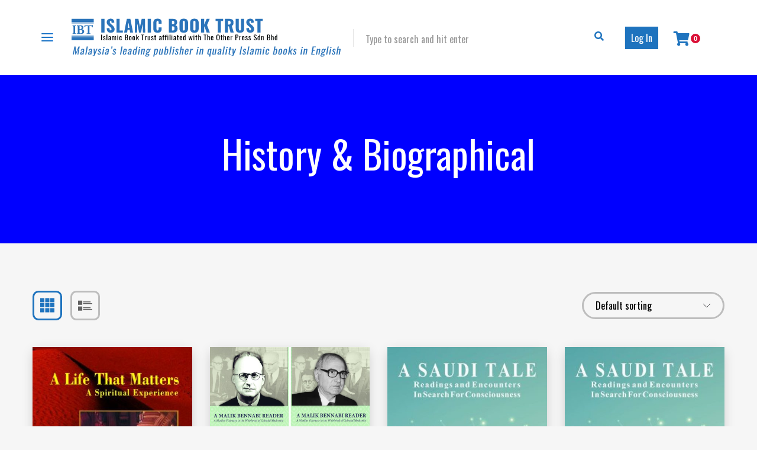

--- FILE ---
content_type: text/html; charset=UTF-8
request_url: https://ibtbooks.com/product-category/history-and-biographical/?layout=grid
body_size: 17978
content:
<!DOCTYPE html>
<html lang="en-US">
<head>
	<meta charset="UTF-8">
	<meta http-equiv="X-UA-Compatible" content="IE=edge">
	<meta name="viewport" content="width=device-width, initial-scale=1.0,maximum-scale=1">
	<link rel="profile" href="https://gmpg.org/xfn/11">
	<link rel="pingback" href="https://ibtbooks.com/xmlrpc.php">
	
					<script>document.documentElement.className = document.documentElement.className + ' yes-js js_active js'</script>
				<title>History &amp; Biographical &#8211; Islamic Book Trust Online Bookstore</title>
<meta name='robots' content='max-image-preview:large' />
<link rel='dns-prefetch' href='//fonts.googleapis.com' />
<link rel="alternate" type="application/rss+xml" title="Islamic Book Trust Online Bookstore &raquo; Feed" href="https://ibtbooks.com/feed/" />
<link rel="alternate" type="application/rss+xml" title="Islamic Book Trust Online Bookstore &raquo; Comments Feed" href="https://ibtbooks.com/comments/feed/" />
<link rel="alternate" type="application/rss+xml" title="Islamic Book Trust Online Bookstore &raquo; History &amp; Biographical Category Feed" href="https://ibtbooks.com/product-category/history-and-biographical/feed/" />
<script type="text/javascript">
/* <![CDATA[ */
window._wpemojiSettings = {"baseUrl":"https:\/\/s.w.org\/images\/core\/emoji\/14.0.0\/72x72\/","ext":".png","svgUrl":"https:\/\/s.w.org\/images\/core\/emoji\/14.0.0\/svg\/","svgExt":".svg","source":{"concatemoji":"https:\/\/ibtbooks.com\/wp-includes\/js\/wp-emoji-release.min.js"}};
/*! This file is auto-generated */
!function(i,n){var o,s,e;function c(e){try{var t={supportTests:e,timestamp:(new Date).valueOf()};sessionStorage.setItem(o,JSON.stringify(t))}catch(e){}}function p(e,t,n){e.clearRect(0,0,e.canvas.width,e.canvas.height),e.fillText(t,0,0);var t=new Uint32Array(e.getImageData(0,0,e.canvas.width,e.canvas.height).data),r=(e.clearRect(0,0,e.canvas.width,e.canvas.height),e.fillText(n,0,0),new Uint32Array(e.getImageData(0,0,e.canvas.width,e.canvas.height).data));return t.every(function(e,t){return e===r[t]})}function u(e,t,n){switch(t){case"flag":return n(e,"\ud83c\udff3\ufe0f\u200d\u26a7\ufe0f","\ud83c\udff3\ufe0f\u200b\u26a7\ufe0f")?!1:!n(e,"\ud83c\uddfa\ud83c\uddf3","\ud83c\uddfa\u200b\ud83c\uddf3")&&!n(e,"\ud83c\udff4\udb40\udc67\udb40\udc62\udb40\udc65\udb40\udc6e\udb40\udc67\udb40\udc7f","\ud83c\udff4\u200b\udb40\udc67\u200b\udb40\udc62\u200b\udb40\udc65\u200b\udb40\udc6e\u200b\udb40\udc67\u200b\udb40\udc7f");case"emoji":return!n(e,"\ud83e\udef1\ud83c\udffb\u200d\ud83e\udef2\ud83c\udfff","\ud83e\udef1\ud83c\udffb\u200b\ud83e\udef2\ud83c\udfff")}return!1}function f(e,t,n){var r="undefined"!=typeof WorkerGlobalScope&&self instanceof WorkerGlobalScope?new OffscreenCanvas(300,150):i.createElement("canvas"),a=r.getContext("2d",{willReadFrequently:!0}),o=(a.textBaseline="top",a.font="600 32px Arial",{});return e.forEach(function(e){o[e]=t(a,e,n)}),o}function t(e){var t=i.createElement("script");t.src=e,t.defer=!0,i.head.appendChild(t)}"undefined"!=typeof Promise&&(o="wpEmojiSettingsSupports",s=["flag","emoji"],n.supports={everything:!0,everythingExceptFlag:!0},e=new Promise(function(e){i.addEventListener("DOMContentLoaded",e,{once:!0})}),new Promise(function(t){var n=function(){try{var e=JSON.parse(sessionStorage.getItem(o));if("object"==typeof e&&"number"==typeof e.timestamp&&(new Date).valueOf()<e.timestamp+604800&&"object"==typeof e.supportTests)return e.supportTests}catch(e){}return null}();if(!n){if("undefined"!=typeof Worker&&"undefined"!=typeof OffscreenCanvas&&"undefined"!=typeof URL&&URL.createObjectURL&&"undefined"!=typeof Blob)try{var e="postMessage("+f.toString()+"("+[JSON.stringify(s),u.toString(),p.toString()].join(",")+"));",r=new Blob([e],{type:"text/javascript"}),a=new Worker(URL.createObjectURL(r),{name:"wpTestEmojiSupports"});return void(a.onmessage=function(e){c(n=e.data),a.terminate(),t(n)})}catch(e){}c(n=f(s,u,p))}t(n)}).then(function(e){for(var t in e)n.supports[t]=e[t],n.supports.everything=n.supports.everything&&n.supports[t],"flag"!==t&&(n.supports.everythingExceptFlag=n.supports.everythingExceptFlag&&n.supports[t]);n.supports.everythingExceptFlag=n.supports.everythingExceptFlag&&!n.supports.flag,n.DOMReady=!1,n.readyCallback=function(){n.DOMReady=!0}}).then(function(){return e}).then(function(){var e;n.supports.everything||(n.readyCallback(),(e=n.source||{}).concatemoji?t(e.concatemoji):e.wpemoji&&e.twemoji&&(t(e.twemoji),t(e.wpemoji)))}))}((window,document),window._wpemojiSettings);
/* ]]> */
</script>
<style id='wp-emoji-styles-inline-css' type='text/css'>

	img.wp-smiley, img.emoji {
		display: inline !important;
		border: none !important;
		box-shadow: none !important;
		height: 1em !important;
		width: 1em !important;
		margin: 0 0.07em !important;
		vertical-align: -0.1em !important;
		background: none !important;
		padding: 0 !important;
	}
</style>
<link rel='stylesheet' id='wp-block-library-css' href='https://ibtbooks.com/wp-includes/css/dist/block-library/style.min.css' type='text/css' media='all' />
<link rel='stylesheet' id='jquery-selectBox-css' href='https://ibtbooks.com/wp-content/plugins/yith-woocommerce-wishlist/assets/css/jquery.selectBox.css' type='text/css' media='all' />
<link rel='stylesheet' id='yith-wcwl-font-awesome-css' href='https://ibtbooks.com/wp-content/plugins/yith-woocommerce-wishlist/assets/css/font-awesome.css' type='text/css' media='all' />
<link rel='stylesheet' id='woocommerce_prettyPhoto_css-css' href='//ibtbooks.com/wp-content/plugins/woocommerce/assets/css/prettyPhoto.css' type='text/css' media='all' />
<link rel='stylesheet' id='yith-wcwl-main-css' href='https://ibtbooks.com/wp-content/plugins/yith-woocommerce-wishlist/assets/css/style.css' type='text/css' media='all' />
<style id='classic-theme-styles-inline-css' type='text/css'>
/*! This file is auto-generated */
.wp-block-button__link{color:#fff;background-color:#32373c;border-radius:9999px;box-shadow:none;text-decoration:none;padding:calc(.667em + 2px) calc(1.333em + 2px);font-size:1.125em}.wp-block-file__button{background:#32373c;color:#fff;text-decoration:none}
</style>
<style id='global-styles-inline-css' type='text/css'>
body{--wp--preset--color--black: #000000;--wp--preset--color--cyan-bluish-gray: #abb8c3;--wp--preset--color--white: #ffffff;--wp--preset--color--pale-pink: #f78da7;--wp--preset--color--vivid-red: #cf2e2e;--wp--preset--color--luminous-vivid-orange: #ff6900;--wp--preset--color--luminous-vivid-amber: #fcb900;--wp--preset--color--light-green-cyan: #7bdcb5;--wp--preset--color--vivid-green-cyan: #00d084;--wp--preset--color--pale-cyan-blue: #8ed1fc;--wp--preset--color--vivid-cyan-blue: #0693e3;--wp--preset--color--vivid-purple: #9b51e0;--wp--preset--gradient--vivid-cyan-blue-to-vivid-purple: linear-gradient(135deg,rgba(6,147,227,1) 0%,rgb(155,81,224) 100%);--wp--preset--gradient--light-green-cyan-to-vivid-green-cyan: linear-gradient(135deg,rgb(122,220,180) 0%,rgb(0,208,130) 100%);--wp--preset--gradient--luminous-vivid-amber-to-luminous-vivid-orange: linear-gradient(135deg,rgba(252,185,0,1) 0%,rgba(255,105,0,1) 100%);--wp--preset--gradient--luminous-vivid-orange-to-vivid-red: linear-gradient(135deg,rgba(255,105,0,1) 0%,rgb(207,46,46) 100%);--wp--preset--gradient--very-light-gray-to-cyan-bluish-gray: linear-gradient(135deg,rgb(238,238,238) 0%,rgb(169,184,195) 100%);--wp--preset--gradient--cool-to-warm-spectrum: linear-gradient(135deg,rgb(74,234,220) 0%,rgb(151,120,209) 20%,rgb(207,42,186) 40%,rgb(238,44,130) 60%,rgb(251,105,98) 80%,rgb(254,248,76) 100%);--wp--preset--gradient--blush-light-purple: linear-gradient(135deg,rgb(255,206,236) 0%,rgb(152,150,240) 100%);--wp--preset--gradient--blush-bordeaux: linear-gradient(135deg,rgb(254,205,165) 0%,rgb(254,45,45) 50%,rgb(107,0,62) 100%);--wp--preset--gradient--luminous-dusk: linear-gradient(135deg,rgb(255,203,112) 0%,rgb(199,81,192) 50%,rgb(65,88,208) 100%);--wp--preset--gradient--pale-ocean: linear-gradient(135deg,rgb(255,245,203) 0%,rgb(182,227,212) 50%,rgb(51,167,181) 100%);--wp--preset--gradient--electric-grass: linear-gradient(135deg,rgb(202,248,128) 0%,rgb(113,206,126) 100%);--wp--preset--gradient--midnight: linear-gradient(135deg,rgb(2,3,129) 0%,rgb(40,116,252) 100%);--wp--preset--font-size--small: 13px;--wp--preset--font-size--medium: 20px;--wp--preset--font-size--large: 36px;--wp--preset--font-size--x-large: 42px;--wp--preset--spacing--20: 0.44rem;--wp--preset--spacing--30: 0.67rem;--wp--preset--spacing--40: 1rem;--wp--preset--spacing--50: 1.5rem;--wp--preset--spacing--60: 2.25rem;--wp--preset--spacing--70: 3.38rem;--wp--preset--spacing--80: 5.06rem;--wp--preset--shadow--natural: 6px 6px 9px rgba(0, 0, 0, 0.2);--wp--preset--shadow--deep: 12px 12px 50px rgba(0, 0, 0, 0.4);--wp--preset--shadow--sharp: 6px 6px 0px rgba(0, 0, 0, 0.2);--wp--preset--shadow--outlined: 6px 6px 0px -3px rgba(255, 255, 255, 1), 6px 6px rgba(0, 0, 0, 1);--wp--preset--shadow--crisp: 6px 6px 0px rgba(0, 0, 0, 1);}:where(.is-layout-flex){gap: 0.5em;}:where(.is-layout-grid){gap: 0.5em;}body .is-layout-flow > .alignleft{float: left;margin-inline-start: 0;margin-inline-end: 2em;}body .is-layout-flow > .alignright{float: right;margin-inline-start: 2em;margin-inline-end: 0;}body .is-layout-flow > .aligncenter{margin-left: auto !important;margin-right: auto !important;}body .is-layout-constrained > .alignleft{float: left;margin-inline-start: 0;margin-inline-end: 2em;}body .is-layout-constrained > .alignright{float: right;margin-inline-start: 2em;margin-inline-end: 0;}body .is-layout-constrained > .aligncenter{margin-left: auto !important;margin-right: auto !important;}body .is-layout-constrained > :where(:not(.alignleft):not(.alignright):not(.alignfull)){max-width: var(--wp--style--global--content-size);margin-left: auto !important;margin-right: auto !important;}body .is-layout-constrained > .alignwide{max-width: var(--wp--style--global--wide-size);}body .is-layout-flex{display: flex;}body .is-layout-flex{flex-wrap: wrap;align-items: center;}body .is-layout-flex > *{margin: 0;}body .is-layout-grid{display: grid;}body .is-layout-grid > *{margin: 0;}:where(.wp-block-columns.is-layout-flex){gap: 2em;}:where(.wp-block-columns.is-layout-grid){gap: 2em;}:where(.wp-block-post-template.is-layout-flex){gap: 1.25em;}:where(.wp-block-post-template.is-layout-grid){gap: 1.25em;}.has-black-color{color: var(--wp--preset--color--black) !important;}.has-cyan-bluish-gray-color{color: var(--wp--preset--color--cyan-bluish-gray) !important;}.has-white-color{color: var(--wp--preset--color--white) !important;}.has-pale-pink-color{color: var(--wp--preset--color--pale-pink) !important;}.has-vivid-red-color{color: var(--wp--preset--color--vivid-red) !important;}.has-luminous-vivid-orange-color{color: var(--wp--preset--color--luminous-vivid-orange) !important;}.has-luminous-vivid-amber-color{color: var(--wp--preset--color--luminous-vivid-amber) !important;}.has-light-green-cyan-color{color: var(--wp--preset--color--light-green-cyan) !important;}.has-vivid-green-cyan-color{color: var(--wp--preset--color--vivid-green-cyan) !important;}.has-pale-cyan-blue-color{color: var(--wp--preset--color--pale-cyan-blue) !important;}.has-vivid-cyan-blue-color{color: var(--wp--preset--color--vivid-cyan-blue) !important;}.has-vivid-purple-color{color: var(--wp--preset--color--vivid-purple) !important;}.has-black-background-color{background-color: var(--wp--preset--color--black) !important;}.has-cyan-bluish-gray-background-color{background-color: var(--wp--preset--color--cyan-bluish-gray) !important;}.has-white-background-color{background-color: var(--wp--preset--color--white) !important;}.has-pale-pink-background-color{background-color: var(--wp--preset--color--pale-pink) !important;}.has-vivid-red-background-color{background-color: var(--wp--preset--color--vivid-red) !important;}.has-luminous-vivid-orange-background-color{background-color: var(--wp--preset--color--luminous-vivid-orange) !important;}.has-luminous-vivid-amber-background-color{background-color: var(--wp--preset--color--luminous-vivid-amber) !important;}.has-light-green-cyan-background-color{background-color: var(--wp--preset--color--light-green-cyan) !important;}.has-vivid-green-cyan-background-color{background-color: var(--wp--preset--color--vivid-green-cyan) !important;}.has-pale-cyan-blue-background-color{background-color: var(--wp--preset--color--pale-cyan-blue) !important;}.has-vivid-cyan-blue-background-color{background-color: var(--wp--preset--color--vivid-cyan-blue) !important;}.has-vivid-purple-background-color{background-color: var(--wp--preset--color--vivid-purple) !important;}.has-black-border-color{border-color: var(--wp--preset--color--black) !important;}.has-cyan-bluish-gray-border-color{border-color: var(--wp--preset--color--cyan-bluish-gray) !important;}.has-white-border-color{border-color: var(--wp--preset--color--white) !important;}.has-pale-pink-border-color{border-color: var(--wp--preset--color--pale-pink) !important;}.has-vivid-red-border-color{border-color: var(--wp--preset--color--vivid-red) !important;}.has-luminous-vivid-orange-border-color{border-color: var(--wp--preset--color--luminous-vivid-orange) !important;}.has-luminous-vivid-amber-border-color{border-color: var(--wp--preset--color--luminous-vivid-amber) !important;}.has-light-green-cyan-border-color{border-color: var(--wp--preset--color--light-green-cyan) !important;}.has-vivid-green-cyan-border-color{border-color: var(--wp--preset--color--vivid-green-cyan) !important;}.has-pale-cyan-blue-border-color{border-color: var(--wp--preset--color--pale-cyan-blue) !important;}.has-vivid-cyan-blue-border-color{border-color: var(--wp--preset--color--vivid-cyan-blue) !important;}.has-vivid-purple-border-color{border-color: var(--wp--preset--color--vivid-purple) !important;}.has-vivid-cyan-blue-to-vivid-purple-gradient-background{background: var(--wp--preset--gradient--vivid-cyan-blue-to-vivid-purple) !important;}.has-light-green-cyan-to-vivid-green-cyan-gradient-background{background: var(--wp--preset--gradient--light-green-cyan-to-vivid-green-cyan) !important;}.has-luminous-vivid-amber-to-luminous-vivid-orange-gradient-background{background: var(--wp--preset--gradient--luminous-vivid-amber-to-luminous-vivid-orange) !important;}.has-luminous-vivid-orange-to-vivid-red-gradient-background{background: var(--wp--preset--gradient--luminous-vivid-orange-to-vivid-red) !important;}.has-very-light-gray-to-cyan-bluish-gray-gradient-background{background: var(--wp--preset--gradient--very-light-gray-to-cyan-bluish-gray) !important;}.has-cool-to-warm-spectrum-gradient-background{background: var(--wp--preset--gradient--cool-to-warm-spectrum) !important;}.has-blush-light-purple-gradient-background{background: var(--wp--preset--gradient--blush-light-purple) !important;}.has-blush-bordeaux-gradient-background{background: var(--wp--preset--gradient--blush-bordeaux) !important;}.has-luminous-dusk-gradient-background{background: var(--wp--preset--gradient--luminous-dusk) !important;}.has-pale-ocean-gradient-background{background: var(--wp--preset--gradient--pale-ocean) !important;}.has-electric-grass-gradient-background{background: var(--wp--preset--gradient--electric-grass) !important;}.has-midnight-gradient-background{background: var(--wp--preset--gradient--midnight) !important;}.has-small-font-size{font-size: var(--wp--preset--font-size--small) !important;}.has-medium-font-size{font-size: var(--wp--preset--font-size--medium) !important;}.has-large-font-size{font-size: var(--wp--preset--font-size--large) !important;}.has-x-large-font-size{font-size: var(--wp--preset--font-size--x-large) !important;}
.wp-block-navigation a:where(:not(.wp-element-button)){color: inherit;}
:where(.wp-block-post-template.is-layout-flex){gap: 1.25em;}:where(.wp-block-post-template.is-layout-grid){gap: 1.25em;}
:where(.wp-block-columns.is-layout-flex){gap: 2em;}:where(.wp-block-columns.is-layout-grid){gap: 2em;}
.wp-block-pullquote{font-size: 1.5em;line-height: 1.6;}
</style>
<link rel='stylesheet' id='contact-form-7-css' href='https://ibtbooks.com/wp-content/plugins/contact-form-7/includes/css/styles.css' type='text/css' media='all' />
<link rel='stylesheet' id='icomoon-icon-css' href='https://ibtbooks.com/wp-content/plugins/tokoo-vitamins/extensions/mega-menus-vertical//fonts/icomoon/style.css' type='text/css' media='all' />
<link rel='stylesheet' id='fontello-icon-css' href='https://ibtbooks.com/wp-content/plugins/tokoo-vitamins/extensions/mega-menus-vertical//fonts/fontello-7275ca86/css/fontello.css' type='text/css' media='all' />
<link rel='stylesheet' id='themify-icon-css' href='https://ibtbooks.com/wp-content/plugins/tokoo-vitamins/extensions/mega-menus-vertical//fonts/themify-icons/themify-icons.css' type='text/css' media='all' />
<style id='woocommerce-inline-inline-css' type='text/css'>
.woocommerce form .form-row .required { visibility: visible; }
</style>
<link rel='stylesheet' id='mc4wp-form-themes-css' href='https://ibtbooks.com/wp-content/plugins/mailchimp-for-wp/assets/css/form-themes.css' type='text/css' media='all' />
<link rel='stylesheet' id='pustaka_shortcodes_style-css' href='https://ibtbooks.com/wp-content/themes/pustaka/bootstrap/assets/css/koo-shortcodes.css' type='text/css' media='all' />
<link rel='stylesheet' id='pustaka_fi_shortcodes-css' href='https://ibtbooks.com/wp-content/themes/pustaka/assets/fonts/pustaka-icons/style.css' type='text/css' media='all' />
<link rel='stylesheet' id='pustaka_body_font-css' href='//fonts.googleapis.com/css?family=Oswald' type='text/css' media='all' />
<link rel='stylesheet' id='pustaka_heading_font-css' href='//fonts.googleapis.com/css?family=Oswald' type='text/css' media='all' />
<link rel='stylesheet' id='pustaka-fonts-css' href='//fonts.googleapis.com/css?family=Open+Sans%3A300%2C400%2C500%2C600%7CPlayfair+Display%3A100%2C100italic%2C400%2C400italic%2C700' type='text/css' media='all' />
<link rel='stylesheet' id='style-css' href='https://ibtbooks.com/wp-content/themes/pustaka/style.css' type='text/css' media='all' />
<link rel='stylesheet' id='pustaka-style-main-css' href='https://ibtbooks.com/wp-content/themes/pustaka/assets/css/main.css' type='text/css' media='all' />
<link rel='stylesheet' id='pustaka-style-font-icons-css' href='https://ibtbooks.com/wp-content/themes/pustaka/assets/css/font-icons.css' type='text/css' media='all' />
<link rel='stylesheet' id='oswald-css' href='//fonts.googleapis.com/css?family=Oswald%3A200%2C300%2Cregular%2C500%2C600%2C700&#038;subset=latin' type='text/css' media='all' />
<link rel='stylesheet' id='playfair-display-css' href='//fonts.googleapis.com/css?family=Playfair+Display%3Aregular%2Citalic%2C700%2C700italic%2C900%2C900italic&#038;subset=cyrillic%2Clatin-ext%2Clatin' type='text/css' media='all' />
<link rel='stylesheet' id='poppins-css' href='//fonts.googleapis.com/css?family=Poppins%3A300%2Cregular%2C500%2C600%2C700&#038;subset=latin-ext%2Cdevanagari%2Clatin' type='text/css' media='all' />
<link rel='stylesheet' id='kc-general-css' href='https://ibtbooks.com/wp-content/plugins/kingcomposer/assets/frontend/css/kingcomposer.min.css' type='text/css' media='all' />
<link rel='stylesheet' id='kc-animate-css' href='https://ibtbooks.com/wp-content/plugins/kingcomposer/assets/css/animate.css' type='text/css' media='all' />
<link rel='stylesheet' id='kc-icon-1-css' href='https://ibtbooks.com/wp-content/plugins/kingcomposer/assets/css/icons.css' type='text/css' media='all' />
<script type="text/javascript" src="https://ibtbooks.com/wp-includes/js/jquery/jquery.min.js" id="jquery-core-js"></script>
<script type="text/javascript" src="https://ibtbooks.com/wp-includes/js/jquery/jquery-migrate.min.js" id="jquery-migrate-js"></script>
<script type="text/javascript" src="https://ibtbooks.com/wp-content/plugins/woocommerce/assets/js/jquery-blockui/jquery.blockUI.min.js" id="jquery-blockui-js" defer="defer" data-wp-strategy="defer"></script>
<script type="text/javascript" id="wc-add-to-cart-js-extra">
/* <![CDATA[ */
var wc_add_to_cart_params = {"ajax_url":"\/wp-admin\/admin-ajax.php","wc_ajax_url":"\/?wc-ajax=%%endpoint%%","i18n_view_cart":"View cart","cart_url":"https:\/\/ibtbooks.com\/cart\/","is_cart":"","cart_redirect_after_add":"no"};
/* ]]> */
</script>
<script type="text/javascript" src="https://ibtbooks.com/wp-content/plugins/woocommerce/assets/js/frontend/add-to-cart.min.js" id="wc-add-to-cart-js" defer="defer" data-wp-strategy="defer"></script>
<script type="text/javascript" src="https://ibtbooks.com/wp-content/plugins/woocommerce/assets/js/js-cookie/js.cookie.min.js" id="js-cookie-js" defer="defer" data-wp-strategy="defer"></script>
<script type="text/javascript" id="woocommerce-js-extra">
/* <![CDATA[ */
var woocommerce_params = {"ajax_url":"\/wp-admin\/admin-ajax.php","wc_ajax_url":"\/?wc-ajax=%%endpoint%%"};
/* ]]> */
</script>
<script type="text/javascript" src="https://ibtbooks.com/wp-content/plugins/woocommerce/assets/js/frontend/woocommerce.min.js" id="woocommerce-js" defer="defer" data-wp-strategy="defer"></script>
<script type="text/javascript" id="zxcvbn-async-js-extra">
/* <![CDATA[ */
var _zxcvbnSettings = {"src":"https:\/\/ibtbooks.com\/wp-includes\/js\/zxcvbn.min.js"};
/* ]]> */
</script>
<script type="text/javascript" src="https://ibtbooks.com/wp-includes/js/zxcvbn-async.min.js" id="zxcvbn-async-js"></script>
<script type="text/javascript" src="https://ibtbooks.com/wp-includes/js/dist/vendor/wp-polyfill-inert.min.js" id="wp-polyfill-inert-js"></script>
<script type="text/javascript" src="https://ibtbooks.com/wp-includes/js/dist/vendor/regenerator-runtime.min.js" id="regenerator-runtime-js"></script>
<script type="text/javascript" src="https://ibtbooks.com/wp-includes/js/dist/vendor/wp-polyfill.min.js" id="wp-polyfill-js"></script>
<script type="text/javascript" src="https://ibtbooks.com/wp-includes/js/dist/hooks.min.js" id="wp-hooks-js"></script>
<script type="text/javascript" src="https://ibtbooks.com/wp-includes/js/dist/i18n.min.js" id="wp-i18n-js"></script>
<script type="text/javascript" id="wp-i18n-js-after">
/* <![CDATA[ */
wp.i18n.setLocaleData( { 'text direction\u0004ltr': [ 'ltr' ] } );
/* ]]> */
</script>
<script type="text/javascript" id="password-strength-meter-js-extra">
/* <![CDATA[ */
var pwsL10n = {"unknown":"Password strength unknown","short":"Very weak","bad":"Weak","good":"Medium","strong":"Strong","mismatch":"Mismatch"};
/* ]]> */
</script>
<script type="text/javascript" src="https://ibtbooks.com/wp-admin/js/password-strength-meter.min.js" id="password-strength-meter-js"></script>
<script type="text/javascript" id="wc-password-strength-meter-js-extra">
/* <![CDATA[ */
var wc_password_strength_meter_params = {"min_password_strength":"3","stop_checkout":"","i18n_password_error":"Please enter a stronger password.","i18n_password_hint":"Hint: The password should be at least twelve characters long. To make it stronger, use upper and lower case letters, numbers, and symbols like ! \" ? $ % ^ & )."};
/* ]]> */
</script>
<script type="text/javascript" src="https://ibtbooks.com/wp-content/plugins/woocommerce/assets/js/frontend/password-strength-meter.min.js" id="wc-password-strength-meter-js" defer="defer" data-wp-strategy="defer"></script>
<link rel="https://api.w.org/" href="https://ibtbooks.com/wp-json/" /><link rel="alternate" type="application/json" href="https://ibtbooks.com/wp-json/wp/v2/product_cat/182" /><link rel="EditURI" type="application/rsd+xml" title="RSD" href="https://ibtbooks.com/xmlrpc.php?rsd" />
<script type="text/javascript">var kc_script_data={ajax_url:"https://ibtbooks.com/wp-admin/admin-ajax.php"}</script><style type="text/css">dd ul.bulleted {  float:none;clear:both; }</style>	<noscript><style>.woocommerce-product-gallery{ opacity: 1 !important; }</style></noscript>
	<style type="text/css">.recentcomments a{display:inline !important;padding:0 !important;margin:0 !important;}</style>
<!-- Tokoo New Customizer CSS -->
<style type="text/css">{:Oswald}{:Oswald}</style>

<style type="text/css">.hamburger-inner,
		.hamburger-inner::before, .hamburger-inner::after{
			background-image : linear-gradient(-90deg, #1976d2, #1e73be);
		}
		.page-header-bg .bg:before{
			background: linear-gradient(#1976d2, #1e73be);
		}
		.post-grid .post__inner:after, .post-masonry .post__inner:after,
		.hdr-widget--product-search .product-search-input .line,
		.user-auth-box .user-auth-box-content:before{
			background-image: linear-gradient(90deg, transparent, #1976d2, #1e73be, #1976d2, transparent);
		}
		.menu-main-wrapper .menu > .menu-item a:before,
		.menu-user-wrap .menu> .menu-item a:after{
			background-image: linear-gradient(90deg, #1976d2, #1e73be);
		}
		.menu-main-wrapper .menu-item.mega-menu > .sub-menu .sub-menu a:after,
		.widget_search form input[type='submit'],
		.product-list .product__image .onsale,
		.wc_payment_methods.payment_methods .wc_payment_method label:after,
		.woocommerce-pagination ul.page-numbers .page-numbers.current{
			background-color: #1976d2;
		}
		.button:hover, .comment-respond .form-submit input:hover, input[type='submit']:hover, input[type='reset']:hover,
		input[type='submit'].dokan-btn-theme:hover, .dokan-btn-theme:hover, input[type='submit']:hover, input[type='reset']:hover{
			border-color: #1976d2;
			color: #1e73be;
		}

		.button:hover,
		.product__detail-nav li.active a, .product__detail-nav li:hover a,
		.user-auth-box .user-auth-box-content .tokoo-popup__close,
		.wc_payment_methods.payment_methods .wc_payment_method label:before,
		input[type='submit'].dokan-btn-theme, .dokan-btn-theme, input[type='submit'], input[type='reset']
		{
			border-color: #1976d2;
		}
		.hdr-widget--site-logo a,
		.hdr-widget-dropdown-menu .menu-item:hover > a,
		.site-footer a,
		.product-list .product__price,
		.widget.widget_price_filter .price_slider_amount .price_label span{
			color: #1976d2;
		}
		.hdr-widget-dropdown-menu .sub-menu .menu-item a:before,
		.hdr-widget-dropdown-menu .menu > .menu-item > a:before,
		.widget.widget_price_filter .price_slider.ui-slider .ui-slider-range{
			background-image: linear-gradient(90deg, #1976d2, #1e73be);
		}
		
		.product-grid .product__action .button, .product-grid .product__action .comment-respond .form-submit input, .comment-respond .form-submit .product-grid .product__action input, .product-grid .product__action .widget.widget_product_search input[type="submit"], .widget.widget_product_search .product-grid .product__action input[type="submit"],
		.added_to_cart.wc-forward,
		.product-grid .product__price,
		.product-overview .product-action .price,
		.book-images .book__action button [class*="ico"], .book-images .book__action .see-inside [class*="ico"],
		.product__detail-nav li.active a, .product__detail-nav li:hover a,
		.menu-main-wrapper .menu-item:not(.mega-menu) .sub-menu li:hover > a,
		.widget.widget_shopping_cart .quantity,
		.widget.widget_shopping_cart .total .amount
		{ 
			color: #1976d2;
		}

		
		.tagcloud a,
		.section-header:after,
		.product-grid .product .onsale{
			background-color: #1e73be;
		}
		
		.button, .comment-respond .form-submit input, .widget.widget_product_search input[type="submit"], input[type="submit"], input[type="reset"]{
			border-color: #1e73be;
		}
		
		.hdr-widget--menu-cart .menu-cart-trigger .cart-count,
		.button:hover,
		.star-rating span:before,
		.star-rating span:before,
		.single-post .post__meta a,
		.product-layout-view a:hover, .product-layout-view a.active,
		.hdr-widget--product-search .fa,
		.hdr-widget--menu-cart .menu-cart-trigger,
		.post-grid .post__meta span a:hover, .post-masonry .post__meta span a:hover,
		.widget.widget_shopping_cart .quantity,
		.widget.widget_shopping_cart .total .amount
		{
			color: #1e73be;
		}

		
		body{
			font-family    : Oswald;
			font-size      : 16px;
			font-weight    : 400;
			letter-spacing : 0;
			line-height    : 1.8;
			background-color: #f6f6f6;
			color: #616161;
		}

		
		h1,h2,h3,h4,h5,h6,
		.single-post .post__title,
		.widget-title,
		.page-header .page-title{
			font-family: Oswald;
			font-weight    : 400;
			letter-spacing : 0;
		}</style>
		<style type="text/css" id="wp-custom-css">
			/*
You can add your own CSS here.

Click the help icon above to learn more.
*/

.footer-feature-list {
    background-color: #1976D2;}

.widget ul a:hover {
  color: blue!important;
}

.category-icon__cat-title span {
  transition: .3s ease;
}

.category-icon__cat-title:hover span {
  color: blue!important;
}

.category-icon__cat-image:after {
	background: blue;
}

/* Product */

.product-grid .product__action{ display: none!important }

.shop_attributes tbody tr:first-child {
display: none;
}

/* Header */

.page-header-bg .bg:before{
  background: blue!important;
  opacity: 1!important;
}

img.zoomImg{display:none!important}


/* Hide category dropdown  */
.product-search-category{ display: none }

/* Change the login link bg */
.hdr-widget.hdr-widget--menu-user { padding: 0 }
.menu-nologin-user-wrap {
	background-color: #1e73be;
	color: white;
	padding: 5px 10px;
}

/* naveenninja */

.product-grid .product .author {
    font-family: "Playfair Display";
    font-style: normal;
    color: #464646;
    font-size: 14px;
    font-size: 0.875em;
	font-weight: 600;
}

.menu-cart-trigger{
    font-size: x-large;
}

.menu-cart{
	font-size: x-large;
}

/* Login Popup
 */

.button, .comment-respond .form-submit input, input[type="submit"], input[type="reset"] {
    border: 3px solid #CD40E6;
    padding: 10px 20px;
    border-radius: 50px;
    color: dodgerblue;
    font-size: inherit;
    display: inline-block;
    background-color: transparent;
    transition: .3s ease;
    line-height: 1.5;
    text-decoration: none;
}

.user-auth-box .user-auth-box-content .form-row label {
    display: block;
    font-weight: 700;
    margin-bottom: 5px;
    font-size: 14px;
    font-size: 0.875em;
    color: #1976d2;
}


/* Product Page
 */

.product-overview__summary .product__meta .author {
    font-family: "Playfair Display";
    font-style: inherit;
    font-size: x-large;
    float: left;


}		</style>
		</head>

<body class="archive tax-product_cat term-history-and-biographical term-182 theme-pustaka kc-css-system woocommerce woocommerce-page woocommerce-no-js">

	<div class="site-content">
		
	
							
<div class="site-header-wrap "> 
	<div class="site-header">
		<div class="container">
			
				
<div class="hdr-widget hdr-widget--menu-main open-onhover">
	<button class="menu-main-toggle hamburger hamburger--elastic" type="button"><span class="hamburger-box"><span class="hamburger-inner"></span></span></button>
	<div class="menu-main-wrapper">
		
		<ul id="menu-primary-menus" class="menu"><li id="menu-item-4209" class="menu-item menu-item-type-custom menu-item-object-custom menu-item-home"><a href="https://ibtbooks.com/"><span class="menu-label">Homepage</span></a></li>
<li id="menu-item-4900" class="menu-item menu-item-type-post_type menu-item-object-page"><a href="https://ibtbooks.com/about-us/"><span class="menu-label">About Us</span></a></li>
<li id="menu-item-4205" class="menu-item menu-item-type-custom menu-item-object-custom current-menu-ancestor current-menu-parent menu-item-has-children"><a href="#"><span class="menu-label">All Categories</span></a>
<ul class="sub-menu level-0" >
	<li id="menu-item-4860" class="menu-item menu-item-type-taxonomy menu-item-object-product_cat"><a href="https://ibtbooks.com/product-category/quran/"><span class="menu-label">Quran</span></a></li>
	<li id="menu-item-4851" class="menu-item menu-item-type-taxonomy menu-item-object-product_cat"><a href="https://ibtbooks.com/product-category/hadith/"><span class="menu-label">Hadith</span></a></li>
	<li id="menu-item-4859" class="menu-item menu-item-type-taxonomy menu-item-object-product_cat"><a href="https://ibtbooks.com/product-category/prophet-and-his-companions/"><span class="menu-label">Prophet &#038; His Companions</span></a></li>
	<li id="menu-item-4853" class="menu-item menu-item-type-taxonomy menu-item-object-product_cat"><a href="https://ibtbooks.com/product-category/islamic-law-and-jurisprudence/"><span class="menu-label">Islamic Law &#038; Jurisprudence</span></a></li>
	<li id="menu-item-4852" class="menu-item menu-item-type-taxonomy menu-item-object-product_cat current-menu-item"><a href="https://ibtbooks.com/product-category/history-and-biographical/"><span class="menu-label">History &#038; Biographical</span></a></li>
	<li id="menu-item-4862" class="menu-item menu-item-type-taxonomy menu-item-object-product_cat"><a href="https://ibtbooks.com/product-category/sufism/"><span class="menu-label">Sufism</span></a></li>
	<li id="menu-item-4849" class="menu-item menu-item-type-taxonomy menu-item-object-product_cat"><a href="https://ibtbooks.com/product-category/comparative-religion/"><span class="menu-label">Comparative religion</span></a></li>
	<li id="menu-item-4850" class="menu-item menu-item-type-taxonomy menu-item-object-product_cat"><a href="https://ibtbooks.com/product-category/fundamentals/"><span class="menu-label">Fundamentals</span></a></li>
	<li id="menu-item-4857" class="menu-item menu-item-type-taxonomy menu-item-object-product_cat"><a href="https://ibtbooks.com/product-category/philosophy-and-concepts/"><span class="menu-label">Philosophy &#038; Concepts</span></a></li>
	<li id="menu-item-4861" class="menu-item menu-item-type-taxonomy menu-item-object-product_cat"><a href="https://ibtbooks.com/product-category/sociology/"><span class="menu-label">Sociology</span></a></li>
	<li id="menu-item-4858" class="menu-item menu-item-type-taxonomy menu-item-object-product_cat"><a href="https://ibtbooks.com/product-category/politics-and-contemporary/"><span class="menu-label">Politics and Contemporary</span></a></li>
	<li id="menu-item-4854" class="menu-item menu-item-type-taxonomy menu-item-object-product_cat"><a href="https://ibtbooks.com/product-category/malaysian-interest/"><span class="menu-label">Malaysian Interest</span></a></li>
	<li id="menu-item-4855" class="menu-item menu-item-type-taxonomy menu-item-object-product_cat"><a href="https://ibtbooks.com/product-category/mini-intro-series/"><span class="menu-label">Mini Intro Series</span></a></li>
	<li id="menu-item-6114" class="menu-item menu-item-type-taxonomy menu-item-object-product_cat"><a href="https://ibtbooks.com/product-category/new-release/"><span class="menu-label">New Release</span></a></li>
	<li id="menu-item-4856" class="menu-item menu-item-type-taxonomy menu-item-object-product_cat"><a href="https://ibtbooks.com/product-category/occasional-paper-series/"><span class="menu-label">Occasional Paper Series</span></a></li>
	<li id="menu-item-6113" class="menu-item menu-item-type-taxonomy menu-item-object-product_cat"><a href="https://ibtbooks.com/product-category/malay-titles/"><span class="menu-label">Malay Titles</span></a></li>
</ul>
</li>
<li id="menu-item-6123" class="menu-item menu-item-type-custom menu-item-object-custom"><a href="#"><span class="menu-label">Forthcoming Titles</span></a></li>
<li id="menu-item-6111" class="menu-item menu-item-type-post_type menu-item-object-page"><a href="https://ibtbooks.com/book-authors/"><span class="menu-label">About the Authors</span></a></li>
<li id="menu-item-6120" class="menu-item menu-item-type-custom menu-item-object-custom"><a href="#"><span class="menu-label">Events</span></a></li>
<li id="menu-item-4348" class="menu-item menu-item-type-post_type menu-item-object-page"><a href="https://ibtbooks.com/contact/"><span class="menu-label">Contact Us</span></a></li>
<li id="menu-item-6121" class="menu-item menu-item-type-custom menu-item-object-custom"><a href="#"><span class="menu-label">Help</span></a></li>
</ul>
		<div class="menu-background">
			<div class="menu-main-background"></div>
			<div class="sub-bg-container"></div>
		</div>

	</div>
</div>			
			<div class="hdr-widget hdr-widget--site-logo">
				<div class="site-logo">
<a href="https://ibtbooks.com/" title="Islamic Book Trust Online Bookstore" rel="home">
<img  src="https://ibtbooks.com/wp-content/uploads/2017/05/Islamic-Book-Trust-Logo2.png" alt="Islamic Book Trust Online Bookstore" />
</a>
</div>
			</div>
			
			<div class="hdr-widget hdr-widget--product-search">
				
<form role="search" method="get" class="searchform" action="https://ibtbooks.com/" >
 	<div class="product-search-category">
 		<select  name='product_cat' id='product_cat' class='postform'>
	<option value='0'>All Categories</option>
	<option class="level-0" value="comparative-religion">Comparative religion</option>
	<option class="level-0" value="ebooks">Ebooks</option>
	<option class="level-0" value="fundamentals">Fundamentals</option>
	<option class="level-0" value="hadith">Hadith</option>
	<option class="level-0" value="history-and-biographical">History &amp; Biographical</option>
	<option class="level-0" value="islamic-law-and-jurisprudence">Islamic Law &amp; Jurisprudence</option>
	<option class="level-0" value="literature">Literature</option>
	<option class="level-0" value="malay-titles">Malay Titles</option>
	<option class="level-0" value="malaysian-interest">Malaysian Interest</option>
	<option class="level-0" value="mini-intro-series">Mini Intro Series</option>
	<option class="level-0" value="new-release">New Release</option>
	<option class="level-0" value="occasional-paper-series">Occasional Paper Series</option>
	<option class="level-0" value="philosophy-and-concepts">Philosophy &amp; Concepts</option>
	<option class="level-0" value="politics-and-contemporary">Politics and Contemporary</option>
	<option class="level-0" value="prophet-and-his-companions">Prophet &amp; His Companions</option>
	<option class="level-0" value="quran">Quran</option>
	<option class="level-0" value="sociology">Sociology</option>
	<option class="level-0" value="sufism">Sufism</option>
</select>
		<div class="fa fa-angle-down"></div>
	</div>
	<div class="product-search-input">
		<input id="product-search-keyword" type="text" name="s">
		<label for="product-search-keyword">
			Type to search and hit enter		</label>
		<button type="submit" class="search-icon">
			<i class="fa fa-search"></i>
		</button>
		<div class="line"></div>
	</div>
			<input type="hidden" name="post_type" value="product">
	 </form>
			</div>
			
			
		
	<div class="hdr-widget hdr-widget--menu-user">
		 
		
			<div class="menu-nologin-user-wrap">
				<a class="open-login-popup" href="https://ibtbooks.com/my-account/">Log In</a>
			</div>

			</div>

				
							<div class="hdr-widget hdr-widget--menu-cart">
					<div class="menu-cart">
												<button class="menu-cart-trigger">
															<span class="fa fa-shopping-cart"></span>
														<span class="cart-count">0</span>
						</button>
						<div class="widget woocommerce widget_shopping_cart"><h2 class="widgettitle">Cart</h2><div class="widget_shopping_cart_content"></div></div>					</div>
				</div>
					</div>
		<div class="mobile-menu-wrap">
			<div class="hdr-widget--product-search">
				
<form role="search" method="get" class="searchform" action="https://ibtbooks.com/" >
 	<div class="product-search-category">
 		<select  name='product_cat' id='product-category-mobile' class='postform'>
	<option value='0'>All Categories</option>
	<option class="level-0" value="quran">Quran</option>
	<option class="level-0" value="hadith">Hadith</option>
	<option class="level-0" value="prophet-and-his-companions">Prophet &amp; His Companions</option>
	<option class="level-0" value="islamic-law-and-jurisprudence">Islamic Law &amp; Jurisprudence</option>
	<option class="level-0" value="history-and-biographical">History &amp; Biographical</option>
	<option class="level-0" value="sufism">Sufism</option>
	<option class="level-0" value="comparative-religion">Comparative religion</option>
	<option class="level-0" value="fundamentals">Fundamentals</option>
	<option class="level-0" value="philosophy-and-concepts">Philosophy &amp; Concepts</option>
	<option class="level-0" value="sociology">Sociology</option>
	<option class="level-0" value="politics-and-contemporary">Politics and Contemporary</option>
	<option class="level-0" value="malaysian-interest">Malaysian Interest</option>
	<option class="level-0" value="occasional-paper-series">Occasional Paper Series</option>
	<option class="level-0" value="mini-intro-series">Mini Intro Series</option>
	<option class="level-0" value="new-release">New Release</option>
	<option class="level-0" value="malay-titles">Malay Titles</option>
	<option class="level-0" value="literature">Literature</option>
	<option class="level-0" value="ebooks">Ebooks</option>
</select>
		<div class="fa fa-angle-down"></div>
	</div>
	<div class="product-search-input">
		<input id="product-search-keyword-mobile" type="text" name="s">
		<label for="product-search-keyword-mobile">
			Type to search books <em>and hit enter</em>		</label>
		<div class="search-icon">
			<div class="fa fa-search"></div>
		</div>
		<div class="line"></div>
	</div>
			<input type="hidden" name="post_type" value="product">
	 </form>
			</div>
			<nav class="mobile-menu"></nav>
			
		
	<div class="hdr-widget hdr-widget--menu-user">
		 
		
			<div class="menu-nologin-user-wrap">
				<a class="open-login-popup" href="https://ibtbooks.com/my-account/">Log In</a>
			</div>

			</div>

			</div>
	</div>
</div>
<div class="menu-main-overlay"></div>

						
			
<div class="page-header page-header--center">
	<div class="page-header-bg">
				<div class="bg" style="background-image:url()"></div>
	</div>

	<div class="container">

		
			<h2 class="page-title">History &amp; Biographical</h2>

		
	</div>
</div>

	
		
	
<main class="main-content">	
	<div class="container">
		<div class="row">
						
			<div class="content-area ">
				<article class="page type-page">

					
										
											
												
						
						<div class="product-sorting">
							<div class="product-layout-view">
																<a class="active" href="?layout=grid" title="Grid Layout">
									<i class="ti-layout-grid3-alt"></i>
								</a>
								<a class="" href="?layout=list" title="List Layout">
									<i class="ti-layout-list-thumb-alt"></i>
								</a>
															</div>
							
							<div class="woocommerce-notices-wrapper"></div><form class="woocommerce-ordering" method="get">
	<select name="orderby" class="orderby">
					<option value="menu_order"  selected='selected'>Default sorting</option>
					<option value="popularity" >Sort by popularity</option>
					<option value="rating" >Sort by average rating</option>
					<option value="date" >Sort by latest</option>
					<option value="price" >Sort by price: low to high</option>
					<option value="price-desc" >Sort by price: high to low</option>
			</select>
	<input type="hidden" name="paged" value="1" />
	<input type="hidden" name="layout" value="grid" /></form>
						</div>

						
							<div class="product-grid grid-layout columns-4">

								
													
									
<div class="grid-item product post-4666 type-product status-publish has-post-thumbnail product_cat-history-and-biographical product_tag-biography product_tag-hadith product_tag-history product_tag-islam product_tag-quran book_author-norani-nordin-and-nordin-yusof-phd book_publisher-islamic-book-trust first instock shipping-taxable purchasable product-type-simple">
	<div class="product__inner">
				
		<figure class="product__image">
						<a href="https://ibtbooks.com/shop/a-life-that-matters-a-spiritual-experience/">
				<span class="intrinsic-ratio" style="padding-bottom:154.16666666667%"><img class="pustaka-lazyload" src="[data-uri]" data-original="https://ibtbooks.com/wp-content/uploads/2017/03/A-Life-that-Matters-300x455-432x666.jpg" width="432" height="666" alt="A Life that Matters: A Spiritual Experience"></span>			</a>

			<div class="product__action">
											</div>
		</figure>
		
		<div class="product__detail">
					<h3 class="product__title" title="A Life that Matters: A Spiritual Experience"><a href="https://ibtbooks.com/shop/a-life-that-matters-a-spiritual-experience/">A Life that Matters: A Spiritual Experience</a></h3>
	<div class="author">				<a href="https://ibtbooks.com/book-author/norani-nordin-and-nordin-yusof-phd/">Norani Nordin and Nordin Yusof PhD</a>
			</div>
	<div class="product__price"><span class="woocommerce-Price-amount amount"><bdi><span class="woocommerce-Price-currencySymbol">&#82;&#77;</span>43.00</bdi></span></div>
		</div>
	</div>
</div>

													
									
<div class="grid-item product post-6616 type-product status-publish has-post-thumbnail product_cat-history-and-biographical product_cat-new-release product_cat-philosophy-and-concepts product_cat-politics-and-contemporary product_cat-sociology product_tag-concepts product_tag-hadith product_tag-islam product_tag-islamic-law product_tag-jurisprudence product_tag-maqasid product_tag-philosophy product_tag-quran product_tag-shariah book_author-mohamed-el-tahir-el-mesawi book_publisher-international-institute-for-muslim-unity book_publisher-islamic-book-trust book_publisher-the-international-institute-of-islamic-thought  instock shipping-taxable purchasable product-type-simple">
	<div class="product__inner">
				
		<figure class="product__image">
						<a href="https://ibtbooks.com/shop/maqasid-al-shariah-explorations-and-implications/">
				<span class="intrinsic-ratio" style="padding-bottom:77.083333333333%"><img class="pustaka-lazyload" src="[data-uri]" data-original="https://ibtbooks.com/wp-content/uploads/2018/12/Website-cover-Vol-01-02-A-Malik-Bennabi-Reader-864x666.jpg" width="864" height="666" alt=""></span>			</a>

			<div class="product__action">
											</div>
		</figure>
		
		<div class="product__detail">
					<h3 class="product__title" title="A MALIK BENNABI READER: A Muslim Visionary in the Whirlwind of Colonial Modernity &#8211; 2 Volume set [Paperback]"><a href="https://ibtbooks.com/shop/maqasid-al-shariah-explorations-and-implications/">A MALIK BENNABI READER: A Muslim Visionary in the Whirlwind of Colonial Modernity &#8211; 2 Volume set [Paperback]</a></h3>
	<div class="author">				<a href="https://ibtbooks.com/book-author/mohamed-el-tahir-el-mesawi/">Mohamed El-Tahir El-Mesawi</a>
			</div>
	<div class="product__price"><span class="woocommerce-Price-amount amount"><bdi><span class="woocommerce-Price-currencySymbol">&#82;&#77;</span>220.00</bdi></span></div>
		</div>
	</div>
</div>

													
									
<div class="grid-item product post-9195 type-product status-publish has-post-thumbnail product_cat-history-and-biographical product_cat-philosophy-and-concepts product_cat-politics-and-contemporary product_tag-biography product_tag-hadith product_tag-history product_tag-iran product_tag-isis product_tag-islam product_tag-jerusalem product_tag-palestine product_tag-quran book_author-iyad-ameen-madani book_publisher-the-other-press-sdn-bhd  instock shipping-taxable purchasable product-type-simple">
	<div class="product__inner">
				
		<figure class="product__image">
						<a href="https://ibtbooks.com/shop/a-saudi-tale-readings-and-encounters-in-search-for-consciousness/">
				<span class="intrinsic-ratio" style="padding-bottom:154.16666666667%"><img class="pustaka-lazyload" src="[data-uri]" data-original="https://ibtbooks.com/wp-content/uploads/2023/07/Amazon-kindel-cover-A-Saudi-Tale-300x450-432x666.jpg" width="432" height="666" alt=""></span>			</a>

			<div class="product__action">
											</div>
		</figure>
		
		<div class="product__detail">
					<h3 class="product__title" title="A Saudi Tale: Readings And Encounters In Search For Consciousness [Hardcover edition]"><a href="https://ibtbooks.com/shop/a-saudi-tale-readings-and-encounters-in-search-for-consciousness/">A Saudi Tale: Readings And Encounters In Search For Consciousness [Hardcover edition]</a></h3>
	<div class="author">				<a href="https://ibtbooks.com/book-author/iyad-ameen-madani/">Iyad Ameen Madani</a>
			</div>
	<div class="product__price"><span class="woocommerce-Price-amount amount"><bdi><span class="woocommerce-Price-currencySymbol">&#82;&#77;</span>95.00</bdi></span></div>
		</div>
	</div>
</div>

													
									
<div class="grid-item product post-9197 type-product status-publish has-post-thumbnail product_cat-history-and-biographical product_cat-philosophy-and-concepts product_cat-politics-and-contemporary product_tag-biography product_tag-hadith product_tag-history product_tag-iran product_tag-isis product_tag-islam product_tag-jerusalem product_tag-palestine product_tag-quran book_author-iyad-ameen-madani last instock shipping-taxable purchasable product-type-simple">
	<div class="product__inner">
				
		<figure class="product__image">
						<a href="https://ibtbooks.com/shop/a-saudi-tale-readings-and-encounters-in-search-for-consciousness-copy/">
				<span class="intrinsic-ratio" style="padding-bottom:154.16666666667%"><img class="pustaka-lazyload" src="[data-uri]" data-original="https://ibtbooks.com/wp-content/uploads/2023/07/Amazon-kindel-cover-A-Saudi-Tale-300x450-432x666.jpg" width="432" height="666" alt=""></span>			</a>

			<div class="product__action">
											</div>
		</figure>
		
		<div class="product__detail">
					<h3 class="product__title" title="A Saudi Tale: Readings And Encounters In Search For Consciousness [Paperback edition]"><a href="https://ibtbooks.com/shop/a-saudi-tale-readings-and-encounters-in-search-for-consciousness-copy/">A Saudi Tale: Readings And Encounters In Search For Consciousness [Paperback edition]</a></h3>
	<div class="author">				<a href="https://ibtbooks.com/book-author/iyad-ameen-madani/">Iyad Ameen Madani</a>
			</div>
	<div class="product__price"><span class="woocommerce-Price-amount amount"><bdi><span class="woocommerce-Price-currencySymbol">&#82;&#77;</span>75.00</bdi></span></div>
		</div>
	</div>
</div>

													
									
<div class="grid-item product post-9368 type-product status-publish has-post-thumbnail product_cat-history-and-biographical product_cat-philosophy-and-concepts product_cat-sociology product_tag-human-society product_tag-islam product_tag-islamic-history product_tag-islamic-philosophy product_tag-islamic-studies product_tag-muslim-scholar product_tag-sociology book_author-imtiyaz-yusuf book_publisher-cicw-shenandoah-university first instock shipping-taxable purchasable product-type-simple">
	<div class="product__inner">
				
		<figure class="product__image">
						<a href="https://ibtbooks.com/shop/a-socially-engaged-global-muslim-dr-jamal-al-barzinji/">
				<span class="intrinsic-ratio" style="padding-bottom:154.16666666667%"><img class="pustaka-lazyload" src="[data-uri]" data-original="https://ibtbooks.com/wp-content/uploads/2024/03/Cover-Front-A-Socially-Engaged-Global-Muslim-432x666.jpg" width="432" height="666" alt=""></span>			</a>

			<div class="product__action">
											</div>
		</figure>
		
		<div class="product__detail">
					<h3 class="product__title" title="A Socially Engaged Global Muslim Dr Jamal Al-Barzinji"><a href="https://ibtbooks.com/shop/a-socially-engaged-global-muslim-dr-jamal-al-barzinji/">A Socially Engaged Global Muslim Dr Jamal Al-Barzinji</a></h3>
	<div class="author">				<a href="https://ibtbooks.com/book-author/imtiyaz-yusuf/">Imtiyaz Yusuf</a>
			</div>
	<div class="product__price"><span class="woocommerce-Price-amount amount"><bdi><span class="woocommerce-Price-currencySymbol">&#82;&#77;</span>45.00</bdi></span></div>
		</div>
	</div>
</div>

													
									
<div class="grid-item product post-4668 type-product status-publish has-post-thumbnail product_cat-history-and-biographical product_tag-biography product_tag-hadith product_tag-history product_tag-islam product_tag-quran book_author-heather-stroud book_publisher-the-other-press-sdn-bhd  instock shipping-taxable purchasable product-type-simple">
	<div class="product__inner">
				
		<figure class="product__image">
						<a href="https://ibtbooks.com/shop/abrahams-children/">
				<span class="intrinsic-ratio" style="padding-bottom:154.16666666667%"><img class="pustaka-lazyload" src="[data-uri]" data-original="https://ibtbooks.com/wp-content/uploads/2017/03/Abrahams-Children-300x449-432x666.jpg" width="432" height="666" alt="Abraham's Children"></span>			</a>

			<div class="product__action">
											</div>
		</figure>
		
		<div class="product__detail">
					<h3 class="product__title" title="Abraham&#8217;s Children"><a href="https://ibtbooks.com/shop/abrahams-children/">Abraham&#8217;s Children</a></h3>
	<div class="author">				<a href="https://ibtbooks.com/book-author/heather-stroud/">Heather Stroud</a>
			</div>
	<div class="product__price"><span class="woocommerce-Price-amount amount"><bdi><span class="woocommerce-Price-currencySymbol">&#82;&#77;</span>49.00</bdi></span></div>
		</div>
	</div>
</div>

													
									
<div class="grid-item product post-9710 type-product status-publish has-post-thumbnail product_cat-history-and-biographical product_cat-new-release product_cat-philosophy-and-concepts product_tag-concepts product_tag-hadith product_tag-islam product_tag-islamic-economics product_tag-maqasid product_tag-philosophy product_tag-scottish-enlightenment product_tag-shariah book_author-waseem-naser book_publisher-the-other-press-sdn-bhd  instock shipping-taxable purchasable product-type-simple">
	<div class="product__inner">
				
		<figure class="product__image">
						<a href="https://ibtbooks.com/shop/adam-smith-and-islam/">
				<span class="intrinsic-ratio" style="padding-bottom:154.16666666667%"><img class="pustaka-lazyload" src="[data-uri]" data-original="https://ibtbooks.com/wp-content/uploads/2025/07/Amazon-Kindel-cover-Adam-Smith-and-Islam-432x666.jpg" width="432" height="666" alt=""></span>			</a>

			<div class="product__action">
											</div>
		</figure>
		
		<div class="product__detail">
					<h3 class="product__title" title="Adam Smith and Islam: Reconsidering the Moral Foundations of Economics"><a href="https://ibtbooks.com/shop/adam-smith-and-islam/">Adam Smith and Islam: Reconsidering the Moral Foundations of Economics</a></h3>
	<div class="author">				<a href="https://ibtbooks.com/book-author/waseem-naser/">Waseem Naser</a>
			</div>
	<div class="product__price"><span class="woocommerce-Price-amount amount"><bdi><span class="woocommerce-Price-currencySymbol">&#82;&#77;</span>43.00</bdi></span></div>
		</div>
	</div>
</div>

													
									
<div class="grid-item product post-4670 type-product status-publish has-post-thumbnail product_cat-history-and-biographical product_tag-biography product_tag-hadith product_tag-history product_tag-islam product_tag-quran book_author-goolam-vahed book_publisher-ipci last outofstock shipping-taxable purchasable product-type-simple">
	<div class="product__inner">
				
		<figure class="product__image">
						<a href="https://ibtbooks.com/shop/ahmed-deedat-the-man-and-his-mission/">
				<span class="intrinsic-ratio" style="padding-bottom:154.16666666667%"><img class="pustaka-lazyload" src="[data-uri]" data-original="https://ibtbooks.com/wp-content/uploads/2017/03/Ahmed-Deedat-Hardcover-300x422-432x666.jpg" width="432" height="666" alt="Ahmed Deedat: The Man and His Mission"></span>			</a>

			<div class="product__action">
											</div>
		</figure>
		
		<div class="product__detail">
					<h3 class="product__title" title="Ahmed Deedat: The Man and His Mission"><a href="https://ibtbooks.com/shop/ahmed-deedat-the-man-and-his-mission/">Ahmed Deedat: The Man and His Mission</a></h3>
	<div class="author">				<a href="https://ibtbooks.com/book-author/goolam-vahed/">Goolam Vahed</a>
			</div>
	<div class="product__price"><span class="woocommerce-Price-amount amount"><bdi><span class="woocommerce-Price-currencySymbol">&#82;&#77;</span>65.00</bdi></span></div>
		</div>
	</div>
</div>

													
									
<div class="grid-item product post-4672 type-product status-publish has-post-thumbnail product_cat-history-and-biographical product_tag-biography product_tag-hadith product_tag-history product_tag-islam product_tag-quran book_author-goolam-vahed book_publisher-ipci first outofstock shipping-taxable purchasable product-type-simple">
	<div class="product__inner">
				
		<figure class="product__image">
						<a href="https://ibtbooks.com/shop/ahmed-deedat-the-man-and-his-mission-2/">
				<span class="intrinsic-ratio" style="padding-bottom:154.16666666667%"><img class="pustaka-lazyload" src="[data-uri]" data-original="https://ibtbooks.com/wp-content/uploads/2017/03/Ahmed-Deedat-paperback-300x422-432x666.jpg" width="432" height="666" alt="Ahmed Deedat: The Man and His Mission"></span>			</a>

			<div class="product__action">
											</div>
		</figure>
		
		<div class="product__detail">
					<h3 class="product__title" title="Ahmed Deedat: The Man and His Mission"><a href="https://ibtbooks.com/shop/ahmed-deedat-the-man-and-his-mission-2/">Ahmed Deedat: The Man and His Mission</a></h3>
	<div class="author">				<a href="https://ibtbooks.com/book-author/goolam-vahed/">Goolam Vahed</a>
			</div>
	<div class="product__price"><span class="woocommerce-Price-amount amount"><bdi><span class="woocommerce-Price-currencySymbol">&#82;&#77;</span>59.00</bdi></span></div>
		</div>
	</div>
</div>

													
									
<div class="grid-item product post-7623 type-product status-publish has-post-thumbnail product_cat-history-and-biographical product_cat-philosophy-and-concepts product_cat-sociology product_tag-human-society product_tag-ibn-khaldun product_tag-islam product_tag-islamic-philosophy product_tag-muslim-brotherhood-movement product_tag-sociology product_tag-syrian-politics product_tag-syrian-revolution book_author-bachar-bakour book_publisher-islamic-book-trust  instock shipping-taxable purchasable product-type-simple">
	<div class="product__inner">
				
		<figure class="product__image">
						<a href="https://ibtbooks.com/shop/al-buti-and-the-syrian-revolution/">
				<span class="intrinsic-ratio" style="padding-bottom:154.16666666667%"><img class="pustaka-lazyload" src="[data-uri]" data-original="https://ibtbooks.com/wp-content/uploads/2020/12/Al-Buti-and-the-Syrian-Revolution-scaled-300x456-432x666.jpg" width="432" height="666" alt=""></span>			</a>

			<div class="product__action">
											</div>
		</figure>
		
		<div class="product__detail">
					<h3 class="product__title" title="AL-BUTI AND THE SYRIAN REVOLUTION"><a href="https://ibtbooks.com/shop/al-buti-and-the-syrian-revolution/">AL-BUTI AND THE SYRIAN REVOLUTION</a></h3>
	<div class="author">				<a href="https://ibtbooks.com/book-author/bachar-bakour/">Bachar Bakour</a>
			</div>
	<div class="product__price"><span class="woocommerce-Price-amount amount"><bdi><span class="woocommerce-Price-currencySymbol">&#82;&#77;</span>65.00</bdi></span></div>
		</div>
	</div>
</div>

													
									
<div class="grid-item product post-6612 type-product status-publish has-post-thumbnail product_cat-fundamentals product_cat-history-and-biographical product_cat-philosophy-and-concepts product_tag-al-muallim-al-thani product_tag-farabi product_tag-greek-philosophy product_tag-hadith product_tag-islamic-history product_tag-osman-bakar product_tag-quran product_tag-sunnah book_author-osman-bakar book_publisher-islamic-book-trust  instock shipping-taxable purchasable product-type-simple">
	<div class="product__inner">
				
		<figure class="product__image">
						<a href="https://ibtbooks.com/shop/al-farabi-life-works-and-significance/">
				<span class="intrinsic-ratio" style="padding-bottom:154.16666666667%"><img class="pustaka-lazyload" src="[data-uri]" data-original="https://ibtbooks.com/wp-content/uploads/2018/12/Al-Farabi-scaled-300x444-432x666.jpg" width="432" height="666" alt=""></span>			</a>

			<div class="product__action">
											</div>
		</figure>
		
		<div class="product__detail">
					<h3 class="product__title" title="AL-FARABI: Life, Works and Significance"><a href="https://ibtbooks.com/shop/al-farabi-life-works-and-significance/">AL-FARABI: Life, Works and Significance</a></h3>
	<div class="author">				<a href="https://ibtbooks.com/book-author/osman-bakar/">Osman Bakar</a>
			</div>
	<div class="product__price"><span class="woocommerce-Price-amount amount"><bdi><span class="woocommerce-Price-currencySymbol">&#82;&#77;</span>39.00</bdi></span></div>
		</div>
	</div>
</div>

													
									
<div class="grid-item product post-4655 type-product status-publish has-post-thumbnail product_cat-history-and-biographical product_tag-biography product_tag-hadith product_tag-history product_tag-islam product_tag-quran book_author-mohamed-abu-bakr-a-al-musleh book_publisher-islamic-book-trust last outofstock shipping-taxable purchasable product-type-simple">
	<div class="product__inner">
				
		<figure class="product__image">
						<a href="https://ibtbooks.com/shop/al-ghazali-the-islamic-reformer/">
				<span class="intrinsic-ratio" style="padding-bottom:154.16666666667%"><img class="pustaka-lazyload" src="[data-uri]" data-original="https://ibtbooks.com/wp-content/uploads/2017/03/Al-Ghazali-the-Islamic-Reformer-scaled-300x450-432x666.jpg" width="432" height="666" alt="Al-Ghazali the Islamic Reformer"></span>			</a>

			<div class="product__action">
											</div>
		</figure>
		
		<div class="product__detail">
					<h3 class="product__title" title="Al-Ghazali the Islamic Reformer"><a href="https://ibtbooks.com/shop/al-ghazali-the-islamic-reformer/">Al-Ghazali the Islamic Reformer</a></h3>
	<div class="author">				<a href="https://ibtbooks.com/book-author/mohamed-abu-bakr-a-al-musleh/">Mohamed Abu Bakr A al-Musleh</a>
			</div>
	<div class="product__price"><span class="woocommerce-Price-amount amount"><bdi><span class="woocommerce-Price-currencySymbol">&#82;&#77;</span>45.00</bdi></span></div>
		</div>
	</div>
</div>

													
									
<div class="grid-item product post-6921 type-product status-publish has-post-thumbnail product_cat-history-and-biographical product_cat-prophet-and-his-companions product_cat-sufism product_tag-biography product_tag-hadith product_tag-history product_tag-islam product_tag-muhammad product_tag-muslim product_tag-prophet product_tag-quran product_tag-seerah product_tag-sufism book_author-annemarie-schimmel book_publisher-islamic-book-trust first instock shipping-taxable purchasable product-type-simple">
	<div class="product__inner">
				
		<figure class="product__image">
						<a href="https://ibtbooks.com/shop/and-muhammad-is-his-messenger/">
				<span class="intrinsic-ratio" style="padding-bottom:154.16666666667%"><img class="pustaka-lazyload" src="[data-uri]" data-original="https://ibtbooks.com/wp-content/uploads/2019/06/And-Muhammad-Is-His-Messenger-scaled-300x458-432x666.jpg" width="432" height="666" alt=""></span>			</a>

			<div class="product__action">
											</div>
		</figure>
		
		<div class="product__detail">
					<h3 class="product__title" title="AND MUHAMMAD IS HIS MESSENGER"><a href="https://ibtbooks.com/shop/and-muhammad-is-his-messenger/">AND MUHAMMAD IS HIS MESSENGER</a></h3>
	<div class="author">				<a href="https://ibtbooks.com/book-author/annemarie-schimmel/">Annemarie Schimmel</a>
			</div>
	<div class="product__price"><span class="woocommerce-Price-amount amount"><bdi><span class="woocommerce-Price-currencySymbol">&#82;&#77;</span>65.00</bdi></span></div>
		</div>
	</div>
</div>

													
									
<div class="grid-item product post-4653 type-product status-publish has-post-thumbnail product_cat-history-and-biographical product_tag-biography product_tag-hadith product_tag-history product_tag-islam product_tag-quran book_author-soheil-m-afnan book_publisher-the-other-press-sdn-bhd  instock shipping-taxable purchasable product-type-simple">
	<div class="product__inner">
				
		<figure class="product__image">
						<a href="https://ibtbooks.com/shop/avicenna-his-life-and-works/">
				<span class="intrinsic-ratio" style="padding-bottom:154.16666666667%"><img class="pustaka-lazyload" src="[data-uri]" data-original="https://ibtbooks.com/wp-content/uploads/2017/03/Avicenna-300x443-432x666.jpg" width="432" height="666" alt="Avicenna: His Life and Works"></span>			</a>

			<div class="product__action">
											</div>
		</figure>
		
		<div class="product__detail">
					<h3 class="product__title" title="Avicenna: His Life and Works"><a href="https://ibtbooks.com/shop/avicenna-his-life-and-works/">Avicenna: His Life and Works</a></h3>
	<div class="author">				<a href="https://ibtbooks.com/book-author/soheil-m-afnan/">Soheil M Afnan</a>
			</div>
	<div class="product__price"><span class="woocommerce-Price-amount amount"><bdi><span class="woocommerce-Price-currencySymbol">&#82;&#77;</span>43.00</bdi></span></div>
		</div>
	</div>
</div>

													
									
<div class="grid-item product post-4664 type-product status-publish has-post-thumbnail product_cat-history-and-biographical product_tag-biography product_tag-hadith product_tag-history product_tag-islam product_tag-quran book_author-sukran-vahide book_publisher-islamic-book-trust  instock shipping-taxable purchasable product-type-simple">
	<div class="product__inner">
				
		<figure class="product__image">
						<a href="https://ibtbooks.com/shop/bediuzzaman-said-nursi/">
				<span class="intrinsic-ratio" style="padding-bottom:154.16666666667%"><img class="pustaka-lazyload" src="[data-uri]" data-original="https://ibtbooks.com/wp-content/uploads/2017/03/Bediuzzaman-Said-Nursi-scaled-300x454-432x666.jpg" width="432" height="666" alt="Bediuzzaman Said Nursi"></span>			</a>

			<div class="product__action">
											</div>
		</figure>
		
		<div class="product__detail">
					<h3 class="product__title" title="Bediuzzaman Said Nursi"><a href="https://ibtbooks.com/shop/bediuzzaman-said-nursi/">Bediuzzaman Said Nursi</a></h3>
	<div class="author">				<a href="https://ibtbooks.com/book-author/sukran-vahide/">Sukran Vahide</a>
			</div>
	<div class="product__price"><span class="woocommerce-Price-amount amount"><bdi><span class="woocommerce-Price-currencySymbol">&#82;&#77;</span>60.00</bdi></span></div>
		</div>
	</div>
</div>

													
									
<div class="grid-item product post-7070 type-product status-publish has-post-thumbnail product_cat-history-and-biographical product_cat-philosophy-and-concepts product_tag-al-ghazali product_tag-farabi product_tag-hadith product_tag-islamic-history product_tag-islamic-philosophy product_tag-osman-bakar product_tag-quran product_tag-qutb-al-din product_tag-sunnah book_author-osman-bakar book_publisher-islamic-book-trust last instock shipping-taxable purchasable product-type-simple">
	<div class="product__inner">
				
		<figure class="product__image">
						<a href="https://ibtbooks.com/shop/classification-of-knowledge-in-islam-a-study-in-islamic-schools-of-epistemology/">
				<span class="intrinsic-ratio" style="padding-bottom:154.16666666667%"><img class="pustaka-lazyload" src="[data-uri]" data-original="https://ibtbooks.com/wp-content/uploads/2019/10/Classification-of-Knowledge-in-Islam-300x441-432x666.jpg" width="432" height="666" alt=""></span>			</a>

			<div class="product__action">
											</div>
		</figure>
		
		<div class="product__detail">
					<h3 class="product__title" title="CLASSIFICATION OF KNOWLEDGE IN ISLAM: A Study in Islamic Schools of Epistemology"><a href="https://ibtbooks.com/shop/classification-of-knowledge-in-islam-a-study-in-islamic-schools-of-epistemology/">CLASSIFICATION OF KNOWLEDGE IN ISLAM: A Study in Islamic Schools of Epistemology</a></h3>
	<div class="author">				<a href="https://ibtbooks.com/book-author/osman-bakar/">Osman Bakar</a>
			</div>
	<div class="product__price"><span class="woocommerce-Price-amount amount"><bdi><span class="woocommerce-Price-currencySymbol">&#82;&#77;</span>55.00</bdi></span></div>
		</div>
	</div>
</div>

													
									
<div class="grid-item product post-7734 type-product status-publish has-post-thumbnail product_cat-history-and-biographical product_cat-malaysian-interest product_cat-philosophy-and-concepts product_tag-civilisation product_tag-concepts product_tag-history product_tag-malay product_tag-malay-civilisation product_tag-malay-culture product_tag-malay-history product_tag-philosophy book_publisher-istac-iium-publication book_publisher-persatuan-sejatah-malaysia first instock shipping-taxable purchasable product-type-simple">
	<div class="product__inner">
				
		<figure class="product__image">
						<a href="https://ibtbooks.com/shop/colonialism-in-the-malay-archipelago/">
				<span class="intrinsic-ratio" style="padding-bottom:154.16666666667%"><img class="pustaka-lazyload" src="[data-uri]" data-original="https://ibtbooks.com/wp-content/uploads/2021/02/Colonialism-in-the-Malay-Archipelago-Paperback-scaled-300x454-432x666.jpg" width="432" height="666" alt=""></span>			</a>

			<div class="product__action">
											</div>
		</figure>
		
		<div class="product__detail">
					<h3 class="product__title" title="COLONIALISM IN THE MALAY ARCHIPELAGO: Civilisational Encounters"><a href="https://ibtbooks.com/shop/colonialism-in-the-malay-archipelago/">COLONIALISM IN THE MALAY ARCHIPELAGO: Civilisational Encounters</a></h3>
	
	<div class="product__price"><span class="woocommerce-Price-amount amount"><bdi><span class="woocommerce-Price-currencySymbol">&#82;&#77;</span>69.00</bdi></span></div>
		</div>
	</div>
</div>

													
									
<div class="grid-item product post-7418 type-product status-publish has-post-thumbnail product_cat-comparative-religion product_cat-history-and-biographical product_cat-sociology product_tag-islam product_tag-islam-and-feminism product_tag-prophet-muhammad product_tag-prophets-wifes product_tag-women-in-islam book_author-m-jamal-haider book_publisher-the-other-press-sdn-bhd  instock shipping-taxable purchasable product-type-simple">
	<div class="product__inner">
				
		<figure class="product__image">
						<a href="https://ibtbooks.com/shop/daughters-of-eve-islam-and-female-emancipation/">
				<span class="intrinsic-ratio" style="padding-bottom:154.16666666667%"><img class="pustaka-lazyload" src="[data-uri]" data-original="https://ibtbooks.com/wp-content/uploads/2020/07/Daughters-of-Eve-scaled-300x453-432x666.jpg" width="432" height="666" alt=""></span>			</a>

			<div class="product__action">
											</div>
		</figure>
		
		<div class="product__detail">
					<h3 class="product__title" title="DAUGHTERS OF EVE: Islam and Female Emancipation"><a href="https://ibtbooks.com/shop/daughters-of-eve-islam-and-female-emancipation/">DAUGHTERS OF EVE: Islam and Female Emancipation</a></h3>
	<div class="author">				<a href="https://ibtbooks.com/book-author/m-jamal-haider/">M Jamal Haider</a>
			</div>
	<div class="product__price"><span class="woocommerce-Price-amount amount"><bdi><span class="woocommerce-Price-currencySymbol">&#82;&#77;</span>45.00</bdi></span></div>
		</div>
	</div>
</div>

													
									
<div class="grid-item product post-4662 type-product status-publish has-post-thumbnail product_cat-history-and-biographical product_tag-biography product_tag-hadith product_tag-history product_tag-islam product_tag-quran book_author-muzaffar-iqbal book_publisher-islamic-book-trust  instock shipping-taxable purchasable product-type-simple">
	<div class="product__inner">
				
		<figure class="product__image">
						<a href="https://ibtbooks.com/shop/dawn-in-madinah/">
				<span class="intrinsic-ratio" style="padding-bottom:154.16666666667%"><img class="pustaka-lazyload" src="[data-uri]" data-original="https://ibtbooks.com/wp-content/uploads/2017/03/Dawn-in-Madinah-scaled-300x450-432x666.jpg" width="432" height="666" alt="Dawn in Madinah"></span>			</a>

			<div class="product__action">
											</div>
		</figure>
		
		<div class="product__detail">
					<h3 class="product__title" title="Dawn in Madinah"><a href="https://ibtbooks.com/shop/dawn-in-madinah/">Dawn in Madinah</a></h3>
	<div class="author">				<a href="https://ibtbooks.com/book-author/muzaffar-iqbal/">Muzaffar Iqbal</a>
			</div>
	<div class="product__price"><span class="woocommerce-Price-amount amount"><bdi><span class="woocommerce-Price-currencySymbol">&#82;&#77;</span>39.00</bdi></span></div>
		</div>
	</div>
</div>

													
									
<div class="grid-item product post-9231 type-product status-publish has-post-thumbnail product_cat-history-and-biographical product_cat-philosophy-and-concepts product_tag-british-malaya product_tag-china product_tag-dynasty product_tag-history product_tag-ipoh-history product_tag-malaysia product_tag-penang-history book_author-tan-koon-san book_publisher-the-other-press-sdn-bhd last instock shipping-taxable purchasable product-type-simple">
	<div class="product__inner">
				
		<figure class="product__image">
						<a href="https://ibtbooks.com/shop/dream-of-our-ancestors-descendants-of-the-great-wall/">
				<span class="intrinsic-ratio" style="padding-bottom:154.16666666667%"><img class="pustaka-lazyload" src="[data-uri]" data-original="https://ibtbooks.com/wp-content/uploads/2023/09/Front-cover-Dream-of-Our-Ancestors-300x450-432x666.jpg" width="432" height="666" alt=""></span>			</a>

			<div class="product__action">
											</div>
		</figure>
		
		<div class="product__detail">
					<h3 class="product__title" title="DREAM OF OUR ANCESTORS: Descendants of the Great Wall"><a href="https://ibtbooks.com/shop/dream-of-our-ancestors-descendants-of-the-great-wall/">DREAM OF OUR ANCESTORS: Descendants of the Great Wall</a></h3>
	<div class="author">				<a href="https://ibtbooks.com/book-author/tan-koon-san/">Tan Koon San</a>
			</div>
	<div class="product__price"><span class="woocommerce-Price-amount amount"><bdi><span class="woocommerce-Price-currencySymbol">&#82;&#77;</span>50.00</bdi></span></div>
		</div>
	</div>
</div>

													
									
<div class="grid-item product post-6945 type-product status-publish has-post-thumbnail product_cat-history-and-biographical product_cat-philosophy-and-concepts product_tag-china product_tag-dynasty product_tag-history book_author-tan-koon-san book_publisher-the-other-press-sdn-bhd first instock shipping-taxable purchasable product-type-simple">
	<div class="product__inner">
				
		<figure class="product__image">
						<a href="https://ibtbooks.com/shop/dynastic-china-an-elementary-history/">
				<span class="intrinsic-ratio" style="padding-bottom:154.16666666667%"><img class="pustaka-lazyload" src="[data-uri]" data-original="https://ibtbooks.com/wp-content/uploads/2019/07/Dynastic-China-scaled-300x450-432x666.jpg" width="432" height="666" alt=""></span>			</a>

			<div class="product__action">
											</div>
		</figure>
		
		<div class="product__detail">
					<h3 class="product__title" title="DYNASTIC CHINA: An Elementary History"><a href="https://ibtbooks.com/shop/dynastic-china-an-elementary-history/">DYNASTIC CHINA: An Elementary History</a></h3>
	<div class="author">				<a href="https://ibtbooks.com/book-author/tan-koon-san/">Tan Koon San</a>
			</div>
	<div class="product__price"><span class="woocommerce-Price-amount amount"><bdi><span class="woocommerce-Price-currencySymbol">&#82;&#77;</span>65.00</bdi></span></div>
		</div>
	</div>
</div>

													
									
<div class="grid-item product post-7746 type-product status-publish has-post-thumbnail product_cat-history-and-biographical product_cat-philosophy-and-concepts product_cat-sociology product_tag-human-society product_tag-islam product_tag-islamic-history product_tag-islamic-philosophy product_tag-islamic-studies product_tag-muslim-scholar product_tag-sociology book_author-imtiyaz-yusuf book_publisher-cicw-shenandoah-university book_publisher-islamic-book-trust  instock shipping-taxable purchasable product-type-simple">
	<div class="product__inner">
				
		<figure class="product__image">
						<a href="https://ibtbooks.com/shop/essential-writings-ismail-al-faruqi/">
				<span class="intrinsic-ratio" style="padding-bottom:154.16666666667%"><img class="pustaka-lazyload" src="[data-uri]" data-original="https://ibtbooks.com/wp-content/uploads/2021/02/Essential-writings-Ismail-Al-Faruqi-Front-300x443-432x666.jpg" width="432" height="666" alt=""></span>			</a>

			<div class="product__action">
											</div>
		</figure>
		
		<div class="product__detail">
					<h3 class="product__title" title="ESSENTIAL WRITINGS ISMAIL AL FARUQI"><a href="https://ibtbooks.com/shop/essential-writings-ismail-al-faruqi/">ESSENTIAL WRITINGS ISMAIL AL FARUQI</a></h3>
	<div class="author">				<a href="https://ibtbooks.com/book-author/imtiyaz-yusuf/">Imtiyaz Yusuf</a>
			</div>
	<div class="product__price"><span class="woocommerce-Price-amount amount"><bdi><span class="woocommerce-Price-currencySymbol">&#82;&#77;</span>45.00</bdi></span></div>
		</div>
	</div>
</div>

													
									
<div class="grid-item product post-9833 type-product status-publish has-post-thumbnail product_cat-comparative-religion product_cat-history-and-biographical product_cat-new-release product_tag-abdullah-yusuf-ali product_tag-islam product_tag-islamic-character product_tag-islamic-scholars product_tag-london-1800 product_tag-london-1900 product_tag-muhammad-dollie product_tag-ottoman product_tag-suhrawardy product_tag-syed-ameer-ali product_tag-william-digby book_author-m-a-sherif book_publisher-islamic-book-trust  instock shipping-taxable purchasable product-type-simple">
	<div class="product__inner">
				
		<figure class="product__image">
						<a href="https://ibtbooks.com/shop/friendship-in-the-square-muslim-activism-in-historic-london-1880s-to-the-1940s/">
				<span class="intrinsic-ratio" style="padding-bottom:154.16666666667%"><img class="pustaka-lazyload" src="[data-uri]" data-original="https://ibtbooks.com/wp-content/uploads/2025/12/Cover-front-Friendship-in-the-Square-1-432x666.jpg" width="432" height="666" alt=""></span>			</a>

			<div class="product__action">
											</div>
		</figure>
		
		<div class="product__detail">
					<h3 class="product__title" title="Friendship in The Square: Muslim Activism in Historic London 1880s to the 1940s"><a href="https://ibtbooks.com/shop/friendship-in-the-square-muslim-activism-in-historic-london-1880s-to-the-1940s/">Friendship in The Square: Muslim Activism in Historic London 1880s to the 1940s</a></h3>
	<div class="author">				<a href="https://ibtbooks.com/book-author/m-a-sherif/">M A Sherif</a>
			</div>
	<div class="product__price"><span class="woocommerce-Price-amount amount"><bdi><span class="woocommerce-Price-currencySymbol">&#82;&#77;</span>85.00</bdi></span></div>
		</div>
	</div>
</div>

													
									
<div class="grid-item product post-8976 type-product status-publish has-post-thumbnail product_cat-history-and-biographical product_cat-new-release product_cat-politics-and-contemporary product_tag-beirut product_tag-biography product_tag-hadith product_tag-history product_tag-islam product_tag-jerusalem product_tag-jewish product_tag-palestine product_tag-quran product_tag-zionis book_author-ang-swee-chai last instock shipping-taxable purchasable product-type-simple">
	<div class="product__inner">
				
		<figure class="product__image">
						<a href="https://ibtbooks.com/shop/from-beirut-to-jerusalem-40th-anniversary-edition/">
				<span class="intrinsic-ratio" style="padding-bottom:154.16666666667%"><img class="pustaka-lazyload" src="[data-uri]" data-original="https://ibtbooks.com/wp-content/uploads/2023/03/Front-cover-From-Beirut-to-Jerusalem-1-scaled-300x450-432x666.jpg" width="432" height="666" alt=""></span>			</a>

			<div class="product__action">
											</div>
		</figure>
		
		<div class="product__detail">
					<h3 class="product__title" title="From Beirut to Jerusalem &#8211; 40th Anniversary Edition"><a href="https://ibtbooks.com/shop/from-beirut-to-jerusalem-40th-anniversary-edition/">From Beirut to Jerusalem &#8211; 40th Anniversary Edition</a></h3>
	<div class="author">				<a href="https://ibtbooks.com/book-author/ang-swee-chai/">Ang Swee Chai</a>
			</div>
	<div class="product__price"><span class="woocommerce-Price-amount amount"><bdi><span class="woocommerce-Price-currencySymbol">&#82;&#77;</span>49.00</bdi></span></div>
		</div>
	</div>
</div>

													
									
<div class="grid-item product post-6441 type-product status-publish has-post-thumbnail product_cat-history-and-biographical product_tag-concepts product_tag-encyclopaedia product_tag-hadith product_tag-history product_tag-islam product_tag-philosophy product_tag-qaradawi product_tag-quran product_tag-tafsir book_author-gholamali-haddad-adel book_author-hassan-taromi-rad book_author-mohammad-jafar-elmi book_publisher-islamic-book-trust first instock shipping-taxable purchasable product-type-simple">
	<div class="product__inner">
				
		<figure class="product__image">
						<a href="https://ibtbooks.com/shop/historians-of-the-islamic-world/">
				<span class="intrinsic-ratio" style="padding-bottom:154.16666666667%"><img class="pustaka-lazyload" src="[data-uri]" data-original="https://ibtbooks.com/wp-content/uploads/2018/04/EWI-Historians-300x443-432x666.jpg" width="432" height="666" alt=""></span>			</a>

			<div class="product__action">
											</div>
		</figure>
		
		<div class="product__detail">
					<h3 class="product__title" title="HISTORIANS: of the Islamic World"><a href="https://ibtbooks.com/shop/historians-of-the-islamic-world/">HISTORIANS: of the Islamic World</a></h3>
	<div class="author">				<a href="https://ibtbooks.com/book-author/gholamali-haddad-adel/">Gholamali Haddad Adel, </a>
							<a href="https://ibtbooks.com/book-author/hassan-taromi-rad/">Hassan Taromi-Rad, </a>
							<a href="https://ibtbooks.com/book-author/mohammad-jafar-elmi/">Mohammad Jafar Elmi</a>
			</div>
	<div class="product__price"><span class="woocommerce-Price-amount amount"><bdi><span class="woocommerce-Price-currencySymbol">&#82;&#77;</span>40.00</bdi></span></div>
		</div>
	</div>
</div>

								
							</div>

							<nav class="woocommerce-pagination">
	<ul class='page-numbers'>
	<li><span aria-current="page" class="page-numbers current">1</span></li>
	<li><a class="page-numbers" href="https://ibtbooks.com/product-category/history-and-biographical/page/2/?layout=grid">2</a></li>
	<li><a class="page-numbers" href="https://ibtbooks.com/product-category/history-and-biographical/page/3/?layout=grid">3</a></li>
	<li><a class="next page-numbers" href="https://ibtbooks.com/product-category/history-and-biographical/page/2/?layout=grid">&rarr;</a></li>
</ul>
</nav>

						
					
				</article>
			</div>

			
		</div>
	</div>

	
</main>
		
				<footer class="site-footer">

										

	<div class="site-footer__widget-area">
		<div class="container">
			<div class="grid-layout columns-3">

									<div class="grid-item">
						<div id="tokoo-contact-info-1" class="widget tokoo-contact-info"><h3 class="widget-title"> The Other Press Sdn Bhd </h3><p>607 Mutiara Majestic,<br />
Jalan Othman,<br />
46000 Petaling Jaya,<br />
Selangor, Malaysia</p>
<span class="contact-phone"><a href="tel:Tel : +60377813197">Tel : +60377813197</a></span><span class="contact-fax">Fax : +60377837706</span><span class="contact-email"><a href="/cdn-cgi/l/email-protection#345d12170505040f12170504060f5b121702000f12170504010f5612170505020f12170d0c0f12170505050f5b12170504030f12170505010f121700020f12170d0d0f12170505050f121705040d0f">i&#110;&#102;o&#64;&#105;b&#116;&#98;&#111;o&#107;&#115;&#46;&#99;&#111;&#109;</a></span></div>					</div><!-- pustaka-footer-1 -->
				
									<div class="grid-item">
						<div id="pustaka_social_connect-1" class="widget social-network"><h3 class="widget-title"> Stay Connected </h3>					<p>Stay connected and get interesting news and coupons</p>	
		
		<div class="social-links small rounded">

							<a class="facebook" href="https://www.facebook.com/IBTBooks" target="_blank"><i class="fa fa-facebook"></i></a>
							<a class="twitter" href="https://twitter.com/IBTBooks" target="_blank"><i class="fa fa-twitter"></i></a>
							<a class="google-plus" href="https://plus.google.com/Ibtbooks" target="_blank"><i class="fa fa-google-plus"></i></a>
							<a class="instagram" href="https://instagram.com/islamic_book_trust" target="_blank"><i class="fa fa-instagram"></i></a>
			
		</div><!-- .social-links -->

		</div><div id="tokoo-mailchimp-subscribe-form-1" class="widget tokoo-mailchimp-subscribe-form"><h3 class="widget-title"> Subscribe Newsletter </h3><p>Get updates in you inbox</p><script data-cfasync="false" src="/cdn-cgi/scripts/5c5dd728/cloudflare-static/email-decode.min.js"></script><script>(function() {
	window.mc4wp = window.mc4wp || {
		listeners: [],
		forms: {
			on: function(evt, cb) {
				window.mc4wp.listeners.push(
					{
						event   : evt,
						callback: cb
					}
				);
			}
		}
	}
})();
</script><!-- Mailchimp for WordPress v4.9.10 - https://wordpress.org/plugins/mailchimp-for-wp/ --><form id="mc4wp-form-1" class="mc4wp-form mc4wp-form-95 mc4wp-form-theme mc4wp-form-theme-red" method="post" data-id="95" data-name="Newsletter" ><div class="mc4wp-form-fields"><p>
	<label>Email address: </label>
	<input type="email" name="EMAIL" placeholder="Your email address" required />
</p>

<p>
	<input type="submit" value="Sign up" />
</p></div><label style="display: none !important;">Leave this field empty if you're human: <input type="text" name="_mc4wp_honeypot" value="" tabindex="-1" autocomplete="off" /></label><input type="hidden" name="_mc4wp_timestamp" value="1770117369" /><input type="hidden" name="_mc4wp_form_id" value="95" /><input type="hidden" name="_mc4wp_form_element_id" value="mc4wp-form-1" /><div class="mc4wp-response"></div></form><!-- / Mailchimp for WordPress Plugin --></div>					</div><!-- pustaka-footer-2 -->
				
									<div class="grid-item">
						<div id="text-2" class="widget widget_text">			<div class="textwidget"><div id="tokoo-contact-info-1" class="widget tokoo-contact-info"><h3 class="widget-title"> Payment Methods </h3>


<div class="social-links medium rounded" style=""text-align:centre;>


<a class="ibtbooks" href="https://www.ibtbooks.com/" target="_blank" style="background-color:#f6f6f6;width:80px" rel="noopener"><img src="https://ibtbooks.com/wp-content/uploads/2017/06/ALLIANCE-BANK.png"/></a>

<a class="ibtbooks" href="https://www.ibtbooks.com/" target="_blank" style="background-color:#f6f6f6;width:80px" rel="noopener"><img src="https://ibtbooks.com/wp-content/uploads/2017/06/BISLAM.png"/></a>

<a class="ibtbooks" href="https://www.ibtbooks.com/" target="_blank" style="background-color:#f6f6f6;width:80px" rel="noopener"><img src="https://ibtbooks.com/wp-content/uploads/2017/06/CIMB.png"/></a>


<br>


<a class="ibtbooks" href="https://www.ibtbooks.com/" target="_blank" style="background-color:#f6f6f6;width:80px" rel="noopener"><img src="https://ibtbooks.com/wp-content/uploads/2017/06/FPX.png"/></a>

<a class="ibtbooks" href="https://www.ibtbooks.com/" target="_blank" style="background-color:#f6f6f6;width:80px" rel="noopener"><img src="https://ibtbooks.com/wp-content/uploads/2017/06/HLB.png"/></a>

<a class="ibtbooks" href="https://www.ibtbooks.com/" target="_blank" style="background-color:#f6f6f6;width:80px" rel="noopener"><img src="https://ibtbooks.com/wp-content/uploads/2017/06/MASTERCARD.png"/></a>


<br>


<a class="ibtbooks" href="https://www.ibtbooks.com/" target="_blank" style="background-color:#f6f6f6;width:80px" rel="noopener"><img src="https://ibtbooks.com/wp-content/uploads/2017/06/MAYBANK.png"/></a>

<a class="ibtbooks" href="https://www.ibtbooks.com/" target="_blank" style="background-color:#f6f6f6;width:80px" rel="noopener"><img src="https://ibtbooks.com/wp-content/uploads/2017/06/PAYPAL.png"/></a>

<a class="ibtbooks" href="https://www.ibtbooks.com/" target="_blank" style="background-color:#f6f6f6;width:80px" rel="noopener"><img src="https://ibtbooks.com/wp-content/uploads/2017/06/PBE.png"/></a>							

<br>


<a class="ibtbooks" href="https://www.ibtbooks.com/" target="_blank" style="background-color:#f6f6f6;width:80px" rel="noopener"><img src="https://ibtbooks.com/wp-content/uploads/2017/06/RHB.png"/></a>

<a class="ibtbooks" href="https://www.ibtbooks.com/" target="_blank" style="background-color:#f6f6f6;width:80px" rel="noopener"><img src="https://ibtbooks.com/wp-content/uploads/2017/06/VISA.png"/></a>

<a class="ibtbooks" href="https://www.ibtbooks.com/" target="_blank" style="background-color:#f6f6f6;width:80px" rel="noopener"><img src="https://ibtbooks.com/wp-content/uploads/2017/06/WEBCASH.png"/></a>	</div>

</div>
		</div>					</div><!-- pustaka-footer-3 -->
				
			</div>
		</div>
	</div>

				
					<div class="site-footer__colophon">
						<div class="container">
							<div class="grid-layout columns-2 v-align">
								<div class="grid-item"><span>Islamic Book Trust © 2017 All Rights Reserved Hand Crafted by <a href="https://190degrees.com">190degrees</a>.</span></div>
								<div class="grid-item text-right">
																	</div>
							</div>
						</div>
					</div>
				</footer>

						</div>

	<script>(function() {function maybePrefixUrlField () {
  const value = this.value.trim()
  if (value !== '' && value.indexOf('http') !== 0) {
    this.value = 'http://' + value
  }
}

const urlFields = document.querySelectorAll('.mc4wp-form input[type="url"]')
for (let j = 0; j < urlFields.length; j++) {
  urlFields[j].addEventListener('blur', maybePrefixUrlField)
}
})();</script>	<script type="text/javascript">
		(function () {
			var c = document.body.className;
			c = c.replace(/woocommerce-no-js/, 'woocommerce-js');
			document.body.className = c;
		})();
	</script>
	<script type="text/javascript" src="https://ibtbooks.com/wp-content/plugins/yith-woocommerce-wishlist/assets/js/jquery.selectBox.min.js" id="jquery-selectBox-js"></script>
<script type="text/javascript" src="//ibtbooks.com/wp-content/plugins/woocommerce/assets/js/prettyPhoto/jquery.prettyPhoto.min.js" id="prettyPhoto-js" data-wp-strategy="defer"></script>
<script type="text/javascript" id="jquery-yith-wcwl-js-extra">
/* <![CDATA[ */
var yith_wcwl_l10n = {"ajax_url":"\/wp-admin\/admin-ajax.php","redirect_to_cart":"no","yith_wcwl_button_position":"shortcode","multi_wishlist":"","hide_add_button":"1","enable_ajax_loading":"","ajax_loader_url":"https:\/\/ibtbooks.com\/wp-content\/plugins\/yith-woocommerce-wishlist\/assets\/images\/ajax-loader-alt.svg","remove_from_wishlist_after_add_to_cart":"1","is_wishlist_responsive":"1","time_to_close_prettyphoto":"3000","fragments_index_glue":".","reload_on_found_variation":"1","mobile_media_query":"768","labels":{"cookie_disabled":"We are sorry, but this feature is available only if cookies on your browser are enabled.","added_to_cart_message":"<div class=\"woocommerce-notices-wrapper\"><div class=\"woocommerce-message\" role=\"alert\">Product added to cart successfully<\/div><\/div>"},"actions":{"add_to_wishlist_action":"add_to_wishlist","remove_from_wishlist_action":"remove_from_wishlist","reload_wishlist_and_adding_elem_action":"reload_wishlist_and_adding_elem","load_mobile_action":"load_mobile","delete_item_action":"delete_item","save_title_action":"save_title","save_privacy_action":"save_privacy","load_fragments":"load_fragments"},"nonce":{"add_to_wishlist_nonce":"4f6cd142c0","remove_from_wishlist_nonce":"26640f3b7a","reload_wishlist_and_adding_elem_nonce":"3a53fddc89","load_mobile_nonce":"b1198a81af","delete_item_nonce":"246923817b","save_title_nonce":"66c7681025","save_privacy_nonce":"f11eae7d8d","load_fragments_nonce":"fb56fa3038"},"redirect_after_ask_estimate":"","ask_estimate_redirect_url":"https:\/\/ibtbooks.com"};
/* ]]> */
</script>
<script type="text/javascript" src="https://ibtbooks.com/wp-content/plugins/yith-woocommerce-wishlist/assets/js/jquery.yith-wcwl.min.js" id="jquery-yith-wcwl-js"></script>
<script type="text/javascript" src="https://ibtbooks.com/wp-content/plugins/contact-form-7/includes/swv/js/index.js" id="swv-js"></script>
<script type="text/javascript" id="contact-form-7-js-extra">
/* <![CDATA[ */
var wpcf7 = {"api":{"root":"https:\/\/ibtbooks.com\/wp-json\/","namespace":"contact-form-7\/v1"},"cached":"1"};
/* ]]> */
</script>
<script type="text/javascript" src="https://ibtbooks.com/wp-content/plugins/contact-form-7/includes/js/index.js" id="contact-form-7-js"></script>
<script type="text/javascript" src="https://ibtbooks.com/wp-includes/js/jquery/ui/core.min.js" id="jquery-ui-core-js"></script>
<script type="text/javascript" src="https://ibtbooks.com/wp-includes/js/jquery/ui/accordion.min.js" id="jquery-ui-accordion-js"></script>
<script type="text/javascript" src="https://ibtbooks.com/wp-includes/js/jquery/ui/tabs.min.js" id="jquery-ui-tabs-js"></script>
<script type="text/javascript" src="https://ibtbooks.com/wp-content/themes/pustaka/bootstrap/assets/js/koo-shortcodes.js" id="pustaka_shortcodes_scripts-js"></script>
<script type="text/javascript" src="https://ibtbooks.com/wp-includes/js/jquery/ui/datepicker.min.js" id="jquery-ui-datepicker-js"></script>
<script type="text/javascript" id="jquery-ui-datepicker-js-after">
/* <![CDATA[ */
jQuery(function(jQuery){jQuery.datepicker.setDefaults({"closeText":"Close","currentText":"Today","monthNames":["January","February","March","April","May","June","July","August","September","October","November","December"],"monthNamesShort":["Jan","Feb","Mar","Apr","May","Jun","Jul","Aug","Sep","Oct","Nov","Dec"],"nextText":"Next","prevText":"Previous","dayNames":["Sunday","Monday","Tuesday","Wednesday","Thursday","Friday","Saturday"],"dayNamesShort":["Sun","Mon","Tue","Wed","Thu","Fri","Sat"],"dayNamesMin":["S","M","T","W","T","F","S"],"dateFormat":"MM d, yy","firstDay":1,"isRTL":false});});
/* ]]> */
</script>
<script type="text/javascript" src="https://ibtbooks.com/wp-content/themes/pustaka/assets/js/plugins.min.js" id="pustaka-plugins-js"></script>
<script type="text/javascript" id="pustaka-main-js-extra">
/* <![CDATA[ */
var pustaka_translate = {"days":"days","hr":"hr","min":"min","sec":"sec"};
var pustaka_js_var = {"accent_color_1":"#1976d2","accent_color_2":"#1e73be"};
/* ]]> */
</script>
<script type="text/javascript" src="https://ibtbooks.com/wp-content/themes/pustaka/assets/js/main.min.js" id="pustaka-main-js"></script>
<script type="text/javascript" src="https://ibtbooks.com/wp-content/plugins/kingcomposer/assets/frontend/js/kingcomposer.min.js" id="kc-front-scripts-js"></script>
<script type="text/javascript" id="wc-cart-fragments-js-extra">
/* <![CDATA[ */
var wc_cart_fragments_params = {"ajax_url":"\/wp-admin\/admin-ajax.php","wc_ajax_url":"\/?wc-ajax=%%endpoint%%","cart_hash_key":"wc_cart_hash_e396661cd8827af59cd15d65709084da","fragment_name":"wc_fragments_e396661cd8827af59cd15d65709084da","request_timeout":"5000"};
/* ]]> */
</script>
<script type="text/javascript" src="https://ibtbooks.com/wp-content/plugins/woocommerce/assets/js/frontend/cart-fragments.min.js" id="wc-cart-fragments-js" defer="defer" data-wp-strategy="defer"></script>
<script type="text/javascript" defer src="https://ibtbooks.com/wp-content/plugins/mailchimp-for-wp/assets/js/forms.js" id="mc4wp-forms-api-js"></script>
	<div class="user-auth-box tokoo-popup">
	<div class="user-auth-overlay"></div>
	<div class="user-auth-box-content grid-layout columns-2">
				<button class="tokoo-popup__close"><i class="dripicons-cross"></i></button>
		<form method="post" class="login grid-item">
			<header class="section-header">
				<h2 class="section-title">Great to have you back</h2>
			</header>
						<div class="form-row login-username">
				<label for="username">Username or email address <span class="required">*</span></label>
				<input type="text" class="woocommerce-Input woocommerce-Input--text input-text" name="username" id="username" value="" placeholder="Your Username/Email"/>
			</div>
			<div class="form-row login-password">
				<label for="password">Password <span class="required">*</span></label>
				<input class="woocommerce-Input woocommerce-Input--text input-text" type="password" name="password" id="password" placeholder="Your Password" />
			</div>
			
			<div class="login-action">
				<input type="hidden" id="woocommerce-login-nonce" name="woocommerce-login-nonce" value="33cff5d6ce" /><input type="hidden" name="_wp_http_referer" value="/product-category/history-and-biographical/?layout=grid" />				<label for="rememberme" class="inline">
					<input class="woocommerce-Input woocommerce-Input--checkbox" name="rememberme" type="checkbox" id="rememberme" value="forever" /> Remember me				</label>
				<input type="submit" class="woocommerce-Button button" name="login" value="Login" />
			</div>
			<a class="lostpassword" href="https://ibtbooks.com/my-account/lost-password/">Lost your password?</a>
					</form>
				<form method="post" class="register grid-item">
			<header class="section-header">
				<h2 class="section-title">Need to create an account?</h2>
			</header>

			
						
			<div class="form-row register-email">
				<label for="reg_email">Email address <span class="required">*</span></label>
				<input type="email" class="woocommerce-Input woocommerce-Input--text input-text" name="email" id="reg_email" value="" />
			</div>

						
			<div class="form-row register-password">
				<label for="reg_password">Password <span class="required">*</span></label>
				<input type="password" class="woocommerce-Input woocommerce-Input--text input-text" name="password" id="reg_password" />
			</div>

			
			<!-- Spam Trap -->
			<div style="left: -999em; position: absolute;"><label for="trap">Anti-spam</label><input type="text" name="email_2" id="trap" tabindex="-1" /></div>

			<div class="woocommerce-privacy-policy-text"></div>			
			<div class="register-action">
				<input type="hidden" id="woocommerce-register-nonce" name="woocommerce-register-nonce" value="7e331fa0cb" /><input type="hidden" name="_wp_http_referer" value="/product-category/history-and-biographical/?layout=grid" />				<input type="submit" class="woocommerce-Button button" name="register" value="Register" />
			</div>

			
		</form>
				
	</div>
</div><script defer src="https://static.cloudflareinsights.com/beacon.min.js/vcd15cbe7772f49c399c6a5babf22c1241717689176015" integrity="sha512-ZpsOmlRQV6y907TI0dKBHq9Md29nnaEIPlkf84rnaERnq6zvWvPUqr2ft8M1aS28oN72PdrCzSjY4U6VaAw1EQ==" data-cf-beacon='{"version":"2024.11.0","token":"ce2ea706b2d94872beca4f33baf691db","r":1,"server_timing":{"name":{"cfCacheStatus":true,"cfEdge":true,"cfExtPri":true,"cfL4":true,"cfOrigin":true,"cfSpeedBrain":true},"location_startswith":null}}' crossorigin="anonymous"></script>
</body>
</html>


--- FILE ---
content_type: text/css
request_url: https://ibtbooks.com/wp-content/themes/pustaka/style.css
body_size: -13
content:
/*
Theme Name: Pustaka
Theme URI: http://demo.tokomoo.com/pustaka
Author: Tokomoo
Author URI: http://tokomoo.com
Description: Premium theme by Tokomoo.com
Version: 2.11
License: GNU General Public License v2 or later
License URI: http://www.gnu.org/licenses/gpl-2.0.html
Text Domain: pustaka
Tags: one-column, two-columns, right-sidebar, custom-background, custom-colors, custom-header, custom-menu, featured-images, full-width-template, theme-options, translation-ready

This theme, like WordPress, is licensed under the GPL.
Use it to make something cool, have fun, and share what you've learned with others.

underscores is based on Underscores http://underscores.me/, (C) 2012-2015 Automattic, Inc.
Underscores is distributed under the terms of the GNU GPL v2 or later.

Normalizing styles have been helped along thanks to the fine work of
Nicolas Gallagher and Jonathan Neal http://necolas.github.com/normalize.css/
*/